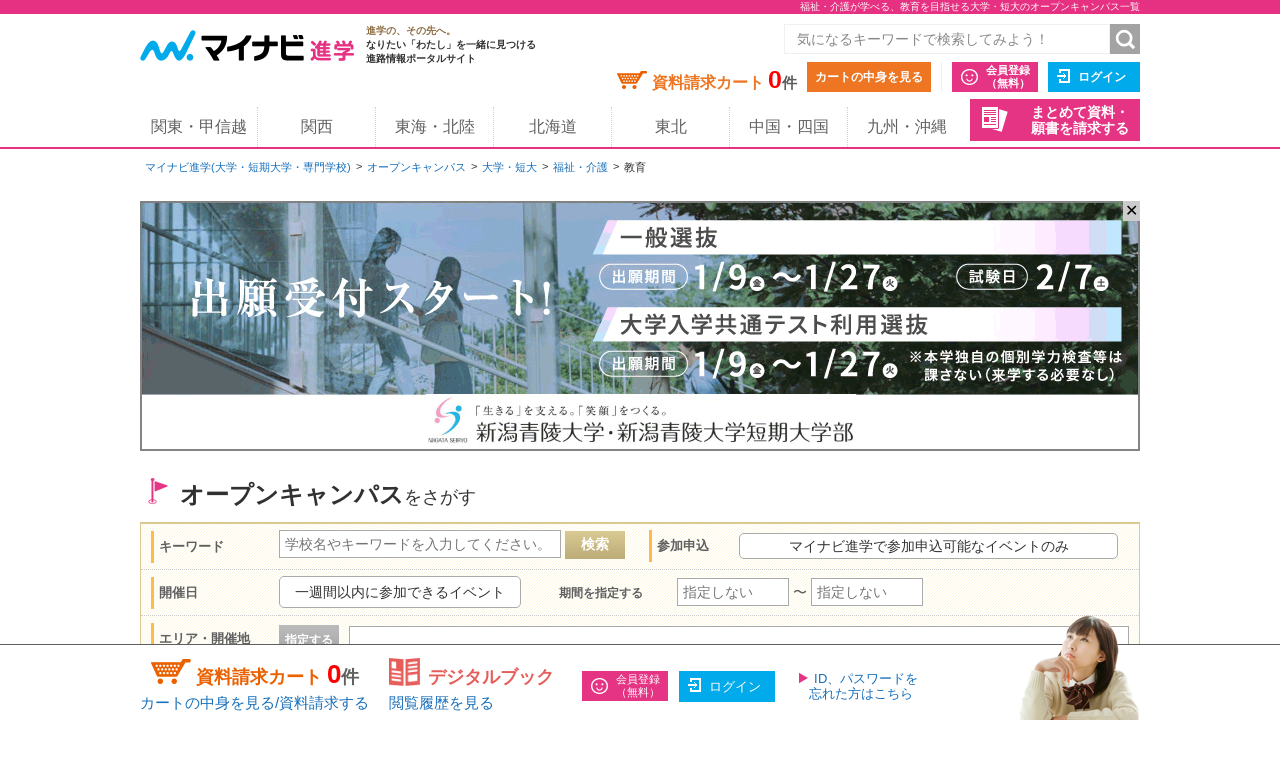

--- FILE ---
content_type: text/html;charset=UTF-8
request_url: https://shingaku.mynavi.jp/zenkoku/search/event/?ctd1=1&sc=6&wc=12
body_size: 33282
content:
<!DOCTYPE html>
<html lang="ja">
<head prefix="og: http://ogp.me/ns# fb: http://ogp.me/ns/fb# website: http://ogp.me/ns/website#">
<meta charset="UTF-8">

<meta http-equiv="X-UA-Compatible" content="IE=edge">
<meta name="viewport" content="width=1020">
<link rel="apple-touch-icon" href="/pc/images/common/apple-touch-icon.png?588f126b2a02d57f6df5033b362e0c618cfcd85d">

<meta name="_csrf" content="db3257b7-805b-4c3d-8bf7-1c26357587a3" />
<meta name="_csrf_header" content="X-CSRF-TOKEN" />



<title>福祉・介護が学べる、教育を目指せる大学・短大のオープンキャンパス一覧 - 130件｜マイナビ進学</title>

<meta name="description" content="オープンキャンパス一覧。マイナビ進学は大学・短期大学(短大)・専門学校の情報を紹介し、資料請求できる進学情報サイトです。学校情報のほか、学校見学会・オープンキャンパスや入試・出願情報も数多く掲載しています。マイナビ進学は大学・短期大学(短大)・専門学校の情報を紹介し、資料請求できる進学情報サイトです。学校情報のほか、学校見学会・オープンキャンパスや入試・出願情報も数多く掲載しています。" >

<meta name="robots" content="noindex" />

<link rel="canonical" href="https://shingaku.mynavi.jp/zenkoku/search/event/?ctd1=1">





<meta property="og:locale" content="ja_JP">
<meta property="og:type" content="website">
<meta property="og:site_name" content="マイナビ進学"/>

<meta property="og:title" content="福祉・介護が学べる、教育を目指せる大学・短大のオープンキャンパス一覧 - 130件｜マイナビ進学">



<meta property="og:url" content="https://shingaku.mynavi.jp/zenkoku/search/event/?ctd1=1"/>



<link rel="stylesheet" href="/pc/css/common.css?588f126b2a02d57f6df5033b362e0c618cfcd85d" media="all">

<link rel="next" href="https://shingaku.mynavi.jp/zenkoku/search/event/?ctd1=1&amp;sc=6&amp;wc=12&amp;p=2" />


<script src="/pc/js/libs/modernizr.js?588f126b2a02d57f6df5033b362e0c618cfcd85d"></script>

<script type="text/javascript" src="//d.rcmd.jp/shingaku.mynavi.jp/item/recommend.js" charset="UTF-8"></script>
<!-- GA Tag Push -->
<script>
    window.dataLayer = window.dataLayer || [];
    const u_id = '';
    dataLayer.push({
        user_id: u_id !== "" ? u_id : null
    });
</script>
<!-- End GA Tag Push -->
<!-- Google Tag Manager -->
<script>(function(w,d,s,l,i){w[l]=w[l]||[];w[l].push({'gtm.start':
        new Date().getTime(),event:'gtm.js'});var f=d.getElementsByTagName(s)[0],
    j=d.createElement(s),dl=l!='dataLayer'?'&l='+l:'';j.async=true;j.src=
    'https://www.googletagmanager.com/gtm.js?id='+i+dl;f.parentNode.insertBefore(j,f);
})(window,document,'script','dataLayer','GTM-T895KX');</script>
<!-- End Google Tag Manager --><link rel="stylesheet" href="/pc/css/search/search.css?588f126b2a02d57f6df5033b362e0c618cfcd85d" media="all">
<link rel="stylesheet" href="/pc/css/search/colorbox.css?588f126b2a02d57f6df5033b362e0c618cfcd85d" media="all">
<link rel="stylesheet" href="/pc/css/search/jquery.jscrollpane.css?588f126b2a02d57f6df5033b362e0c618cfcd85d" media="all">
<script type="application/ld+json">
{
  "@context": "http://schema.org",
  "@type": "BreadcrumbList",
  "itemListElement":
  [{
    "@type": "ListItem",
    "position": 1,
    "item": {
      "url" : "https://shingaku.mynavi.jp",
      "name": "マイナビ進学(大学・短期大学・専門学校)",
      "id": "https://shingaku.mynavi.jp"
    }
  }
  ,{
    "@type": "ListItem",
    "position": 2,
    "item": {
      "url" : "https://shingaku.mynavi.jp/zenkoku/search/event/?",
      "name": "オープンキャンパス",
      "id" : "https://shingaku.mynavi.jp/zenkoku/search/event/?"
    }
  }
  ,{
    "@type": "ListItem",
    "position": 3,
    "item": {
      "url" : "https://shingaku.mynavi.jp/zenkoku/search/event/?ctd1=1",
      "name": "大学・短大",
      "id" : "https://shingaku.mynavi.jp/zenkoku/search/event/?ctd1=1"
    }
  }
  ,{
    "@type": "ListItem",
    "position": 4,
    "item": {
      "url" : "https://shingaku.mynavi.jp/zenkoku/search/event/?ctd1=1&amp;sc=6",
      "name": "福祉・介護",
      "id" : "https://shingaku.mynavi.jp/zenkoku/search/event/?ctd1=1&amp;sc=6"
    }
  }
  ,{
    "@type": "ListItem",
    "position": 5,
    "item": {
      "name": "教育"
    }
  }
  ]
}
</script>
</head>
<body class="kengakukai">
<!-- Google Tag Manager (noscript) -->
<noscript><iframe src="https://www.googletagmanager.com/ns.html?id=GTM-T895KX"
                  height="0" width="0" style="display:none;visibility:hidden"></iframe></noscript>
<!-- End Google Tag Manager (noscript) --><div id="pagetop" class="page-wrap">
  <header class="g-header">



<h1 class="page-title"><span class="inner">福祉・介護が学べる、教育を目指せる大学・短大のオープンキャンパス一覧</span></h1>



    <div class="inner">
      <a class="logo" href="/"><img src="/pc/images/common/logo_shingaku.png" width="214" height="40" alt="マイナビ進学"></a>
      <p class="logo-lede"><span>進学の、その先へ。</span><br>なりたい「わたし」を一緒に見つける<br>進路情報ポータルサイト</p>

      <form id="freeword_form" class="freeword-form" name="freeword_form" action="/search/freeword/" method="get">
        <input id="common-keyword" class="freeword-text" name="fw" type="text" value=""  placeholder="気になるキーワードで検索してみよう！" maxlength="256">
        <input id="common-freeword-button" class="freeword-submit" type="submit" value="検索">
      <!-- /.freeword-form --></form>
      <ul class="header-menu">
          <li><div class="cart-wrap">資料請求カート <span id="seikyuuCartCount" class="cart-num">0</span><span class="cart-unit">件</span></div><a class="btn-view-cart" href="/seikyuu/sentaku/">カートの中身を見る</a></li>
              <li class="separator"><a class="btn-entry-member" href="https://member.shingaku.mynavi.jp/member/info/register-input?siteId=01" rel="nofollow">会員登録<span>（無料）</span></a></li>
              <li><a class="btn-login" href="javascript:void(0);" onclick="javascript:clickTargetUrl('/login.html?finishTo=https%3A%2F%2Fshingaku.mynavi.jp%2Fzenkoku%2Fsearch%2Fevent%2F%3Fctd1%3D1%26sc%3D6%26wc%3D12');" rel="nofollow">ログイン</a></li>

        <li class="request-bundle">
        <a class="btn-request-bundle" href="/ikkatsu/">まとめて資料・<span>願書を請求する</span></a>
        </li>
      <!-- /.header-menu --></ul>

    <!-- /.inner --></div>
    <nav class="g-nav">
      <ul class="inner">
        <li><a href="/kanto/">関東・甲信越</a></li>
        <li><a href="/kansai/">関西</a></li>
        <li><a href="/tokai/">東海・北陸</a></li>
        <li><a href="/hokkaido/">北海道</a></li>
        <li><a href="/tohoku/">東北</a></li>
        <li><a href="/shikoku/">中国・四国</a></li>
        <li><a href="/kyusyu/">九州・沖縄</a></li>
      </ul>
    </nav>
  <!-- /.g-header --></header>
  <div class="contents">

<div class="breadcrumbs">
  <ul>
    <li><a href="/">マイナビ進学(大学・短期大学・専門学校)</a></li>
        <li><a href="/search/event/">オープンキャンパス</a></li>
          <li><a href="/zenkoku/search/event/?ctd1=1">大学・短大</a></li>
          <li><a href="/zenkoku/search/event/?ctd1=1&amp;sc=6">福祉・介護</a></li>
          <li>教育</li>
  </ul>
<!-- /.breadcrumbs --></div>
<div class="bnr-area-top" id="image_close">
    <a href="javascript:clickAdvertiseAreaCollectLog('https://www.n-seiryo.ac.jp/examinee/','1','3','777','16274','10200051','25014652','','','2');"  rel="nofollow" >
        <img src="/img/pabp/137/251120155433/1.gif" alt="">
    </a>
    <span class="floatBanner_closeBtn" id="close" onclick="setClosedAreaImpactBanner();">✕</span>
</div>


    <div class="main">
      <h2 class="contents-title icon-flag">オープンキャンパス<span>をさがす</span></h2>


<div style="display:none;">
  <div id="apoint1_box" class="apointBox">
    <form id="" action="#" method="get">
      <div class="mobal_frame">
      <div class="modal_content">
        <p class="h3">学べる学問を選んでください。</p>
        <dl class="modal_message clearfix">
          <dt>学校探しのワンポイント！</dt>
          <dd>条件が細かすぎると良い学校を見逃すかも。まずは大分野を指定して検索してみよう。</dd>
        </dl>
        <div class="modal_2column clearfix">
          <div class="modal_2column_l">
            <dl class="modal_step01">
              <dt>STEP1</dt>
              <dd>大分類を一つ選んでください。<span class="point01">必須</span></dd>
            </dl>
            <div class="modal_select_wrap">
              <div class="categoryFirst">
                  <label class="checkbox-wrap"><input type="radio" name="studyCategory" value="1"><span>文学・歴史・地理</span></label>
                  <label class="checkbox-wrap"><input type="radio" name="studyCategory" value="2"><span>法律・政治</span></label>
                  <label class="checkbox-wrap"><input type="radio" name="studyCategory" value="3"><span>経済・経営・商学</span></label>
                  <label class="checkbox-wrap"><input type="radio" name="studyCategory" value="4"><span>社会学・マスコミ・観光</span></label>
                  <label class="checkbox-wrap"><input type="radio" name="studyCategory" value="5"><span>人間・心理</span></label>
                  <label class="checkbox-wrap"><input type="radio" name="studyCategory" value="6"><span>福祉・介護</span></label>
                  <label class="checkbox-wrap"><input type="radio" name="studyCategory" value="7"><span>語学・外国語</span></label>
                  <label class="checkbox-wrap"><input type="radio" name="studyCategory" value="8"><span>国際・国際関係</span></label>
                  <label class="checkbox-wrap"><input type="radio" name="studyCategory" value="9"><span>数学・物理・化学</span></label>
                  <label class="checkbox-wrap"><input type="radio" name="studyCategory" value="10"><span>工学・建築</span></label>
                  <label class="checkbox-wrap"><input type="radio" name="studyCategory" value="11"><span>情報学・通信</span></label>
                  <label class="checkbox-wrap"><input type="radio" name="studyCategory" value="12"><span>地球・環境・エネルギー</span></label>
                  <label class="checkbox-wrap"><input type="radio" name="studyCategory" value="13"><span>農学・水産学・生物</span></label>
                  <label class="checkbox-wrap"><input type="radio" name="studyCategory" value="14"><span>医学・歯学・薬学・看護・リハビリ</span></label>
                  <label class="checkbox-wrap"><input type="radio" name="studyCategory" value="15"><span>体育・健康・スポーツ</span></label>
                  <label class="checkbox-wrap"><input type="radio" name="studyCategory" value="16"><span>生活・服飾・美容</span></label>
                  <label class="checkbox-wrap"><input type="radio" name="studyCategory" value="17"><span>栄養・食物</span></label>
                  <label class="checkbox-wrap"><input type="radio" name="studyCategory" value="18"><span>教育・保育</span></label>
                  <label class="checkbox-wrap"><input type="radio" name="studyCategory" value="19"><span>芸術・表現・音楽</span></label>
                  <label class="checkbox-wrap"><input type="radio" name="studyCategory" value="20"><span>総合・教養</span></label>
              </div>
            </div>
          </div><!-- /modal_2column_l -->
          <div class="modal_2column_r">
            <dl class="modal_step01">
              <dt>STEP2</dt>
              <dd>小分類を一つ選んでください。<span class="point02">任意</span></dd>
            </dl>
            <div class="modal_select_wrap">
              <div class="categorySecond"></div>
            </div>
          </div><!-- /modal_2column_r -->
          </div><!-- /modal_2column -->
          <div class="btn-wrap"><span class="btn-more">この条件で確定する</span>
            <span class="search-reset-btn">
              <input type="reset" id="reset_studyCategory" value="条件をリセット">
            </span>
          </div>
        </div><!-- /modal_content -->
      </div><!-- /mobal_frame -->
    </form>
  <!-- /.apoint1_box --></div>

  <div id="apoint2_box" class="apointBox">
    <form id="" action="#" method="get">
      <div class="mobal_frame">
        <div class="modal_content">
        <p class="h3">目指せる職種を選んでください。</p>
        <dl class="modal_message clearfix">
        <dt>学校探しのワンポイント！</dt>
        <dd>条件が細かすぎると良い学校を見逃すかも。まずは大分野を指定して検索してみよう。</dd>
        </dl>
        <div class="modal_3column clearfix">
          <div class="modal_3column_l">
            <dl class="modal_step01">
              <dt>STEP1</dt>
              <dd>大分類を一つ<br>選んでください。<span class="point01">必須</span></dd>
            </dl>
            <div class="modal_select_wrap">
              <div class="categoryFirst">
                  <label class="checkbox-wrap"><input type="radio" name="workCategory" value="1"><span>コンピュータ・Web・ゲーム</span></label>
                  <label class="checkbox-wrap"><input type="radio" name="workCategory" value="2"><span>機械・電気・化学</span></label>
                  <label class="checkbox-wrap"><input type="radio" name="workCategory" value="3"><span>自動車・航空・船舶・鉄道・宇宙</span></label>
                  <label class="checkbox-wrap"><input type="radio" name="workCategory" value="4"><span>建築・土木・インテリア</span></label>
                  <label class="checkbox-wrap"><input type="radio" name="workCategory" value="5"><span>動物・植物</span></label>
                  <label class="checkbox-wrap"><input type="radio" name="workCategory" value="6"><span>環境・自然・バイオ</span></label>
                  <label class="checkbox-wrap"><input type="radio" name="workCategory" value="7"><span>医療・歯科・看護・リハビリ</span></label>
                  <label class="checkbox-wrap"><input type="radio" name="workCategory" value="8"><span>福祉・介護</span></label>
                  <label class="checkbox-wrap"><input type="radio" name="workCategory" value="9"><span>美容・理容・メイクアップ</span></label>
                  <label class="checkbox-wrap"><input type="radio" name="workCategory" value="10"><span>エステ・ネイル・リラクゼーション</span></label>
                  <label class="checkbox-wrap"><input type="radio" name="workCategory" value="11"><span>食・栄養・調理・製菓</span></label>
                  <label class="checkbox-wrap"><input type="radio" name="workCategory" value="12"><span>教育</span></label>
                  <label class="checkbox-wrap"><input type="radio" name="workCategory" value="13"><span>保育・こども</span></label>
                  <label class="checkbox-wrap"><input type="radio" name="workCategory" value="14"><span>健康・スポーツ</span></label>
                  <label class="checkbox-wrap"><input type="radio" name="workCategory" value="15"><span>ビジネス・経営</span></label>
                  <label class="checkbox-wrap"><input type="radio" name="workCategory" value="16"><span>語学・国際</span></label>
                  <label class="checkbox-wrap"><input type="radio" name="workCategory" value="17"><span>公務員・政治・法律</span></label>
                  <label class="checkbox-wrap"><input type="radio" name="workCategory" value="18"><span>旅行・ホテル・ブライダル・観光</span></label>
                  <label class="checkbox-wrap"><input type="radio" name="workCategory" value="19"><span>ファッション</span></label>
                  <label class="checkbox-wrap"><input type="radio" name="workCategory" value="20"><span>デザイン・芸術・写真</span></label>
                  <label class="checkbox-wrap"><input type="radio" name="workCategory" value="21"><span>マスコミ・芸能・アニメ・声優・漫画</span></label>
                  <label class="checkbox-wrap"><input type="radio" name="workCategory" value="22"><span>音楽・イベント</span></label>
              </div>
            </div>
          </div><!-- /modal_3column_l -->
          <div class="modal_3column_c">
            <dl class="modal_step01">
              <dt>STEP2</dt>
              <dd>中分類を一つ<br>選んでください。<span class="point02">任意</span></dd>
            </dl>
            <div class="modal_select_wrap">
              <div class="categorySecond"></div>
            </div>
          </div><!-- /modal_3column_c -->
          <div class="modal_3column_r">
            <dl class="modal_step01">
              <dt>STEP3</dt>
              <dd>小分類を一つ<br>選んでください。<span class="point02">任意</span></dd>
            </dl>
            <div class="modal_select_wrap">
              <div class="categoryThird"></div>
            </div>
          </div><!-- /modal_3column_r -->
        </div><!-- /modal_3column -->
          <div class="btn-wrap"><span class="btn-more">この条件で確定する</span>
            <span class="search-reset-btn">
              <input type="reset" id="reset_workCategory" value="条件をリセット">
            </span>
          </div>
        </div><!-- /modal_content -->
      </div><!-- /mobal_frame -->
    </form>
  <!-- /.apoint2_box --></div>

  <div id="apoint3_box" class="apointBox js-event-modal">
    <form id="" action="#" method="get">

      <div class="mobal_frame">

        <div class="modal_content">
          <p class="h3">イベントの特徴を選んでください。<span>（複数選択可）</span></p>

          <div class="modal_longcolumn_checkarea clearfix">
                <div class="modal_select_wrap">
              <label class="long js-nocheck "><input type="checkbox" name="event_fueture" value="1">無料ランチ付き</label>
              <label class="short js-nocheck "><input type="checkbox" name="event_fueture" value="2">保護者同伴可</label>
              <label class="short js-nocheck "><input type="checkbox" name="event_fueture" value="3">プレゼントあり</label>
              <label class="short js-nocheck "><input type="checkbox" name="event_fueture" value="4">入退場自由</label>
              <label class="long js-nocheck "><input type="checkbox" name="event_fueture" value="5">事前申込不要</label>
                </div><!-- /modal_select_wrap -->
                <div class="modal_select_wrap">
              <label class="long js-nocheck "><input type="checkbox" name="event_fueture" value="6">体験講座</label>
              <label class="short js-nocheck "><input type="checkbox" name="event_fueture" value="7">模擬授業</label>
              <label class="short js-nocheck "><input type="checkbox" name="event_fueture" value="8">キャンパスツアー</label>
              <label class="short js-nocheck "><input type="checkbox" name="event_fueture" value="9">在学生と話すことができる</label>
              <label class="long js-nocheck "><input type="checkbox" name="event_fueture" value="10">受験料の割引・免除あり</label>
                </div><!-- /modal_select_wrap -->
                <div class="modal_select_wrap">
              <label class="long js-nocheck "><input type="checkbox" name="event_fueture" value="11">総合型選抜／AO入試エントリー受付</label>
              <label class="short js-nocheck "><input type="checkbox" name="event_fueture" value="12">入試対策講座開催</label>
              <label class="short js-nocheck "><input type="checkbox" name="event_fueture" value="13">交通費補助</label>
              <label class="short js-nocheck "><input type="checkbox" name="event_fueture" value="14">無料送迎バス運行</label>
              <label class="long js-nocheck "><input type="checkbox" name="event_fueture" value="15">宿泊補助あり</label>
                </div><!-- /modal_select_wrap -->
                <div class="modal_select_wrap">
              <label class="long js-nocheck "><input type="checkbox" name="event_fueture" value="16">学園祭と同時開催</label>
              <label class="short js-nocheck "><input type="checkbox" name="event_fueture" value="17">願書無料配布</label>
              <label class="short js-nocheck "><input type="checkbox" name="event_fueture" value="18">過去問題配布</label>
              <label class="short js-nocheck "><input type="checkbox" name="event_fueture" value="19">個別対応</label>
                </div><!-- /modal_select_wrap -->

            <div class="btn-wrap"><span class="btn-more">この条件で確定する</span>
              <span class="search-reset-btn">
                <input type="reset" id="reset_apoint3_box" value="条件をリセット">
              </span>
            </div>

          </div><!-- /modal_1column_checkarea -->

        </div><!-- /modal_content -->

      </div><!-- /mobal_frame -->
    </form>
  <!-- /.apoint3_box --></div>


<div id="apoint5_box" class="apointBox">
  <form id="" action="#" method="get">
  <div class="mobal_frame">
    <div class="modal_content">
      <p class="h3">エリアを選んでください。</p>

      <div class="modal_1column_checkarea clearfix">
        <div class="modal_select_wrap type02">
          <dl class="clearfix">
          <dt>エリア</dt>
          <dd class="js-area-search js-checkbox-radio">
            <label class="checkbox-wrap areaType js-checked" onclick="onClickArea('')">
              <input id="aAll" type="checkbox" name="area" class="checkall" value="" />
              <span>すべて</span>
            </label>
              <label onclick="onClickArea('1')" class="checkbox-wrap areaType js-nocheck">
                <input type="checkbox" name="area" value="1" />
                <span>北海道</span>
              </label>
              <label onclick="onClickArea('2')" class="checkbox-wrap areaType js-nocheck">
                <input type="checkbox" name="area" value="2" />
                <span>東北</span>
              </label>
              <label onclick="onClickArea('3')" class="checkbox-wrap areaType js-nocheck">
                <input type="checkbox" name="area" value="3" />
                <span>関東・甲信越</span>
              </label>
              <label onclick="onClickArea('4')" class="checkbox-wrap areaType js-nocheck">
                <input type="checkbox" name="area" value="4" />
                <span>東海・北陸</span>
              </label>
              <label onclick="onClickArea('6')" class="checkbox-wrap areaType js-nocheck">
                <input type="checkbox" name="area" value="6" />
                <span>関西</span>
              </label>
              <label onclick="onClickArea('7')" class="checkbox-wrap areaType js-nocheck">
                <input type="checkbox" name="area" value="7" />
                <span>中国・四国</span>
              </label>
              <label onclick="onClickArea('8')" class="checkbox-wrap areaType js-nocheck">
                <input type="checkbox" name="area" value="8" />
                <span>九州・沖縄</span>
              </label>
          </dd>
          </dl>
        </div><!-- /modal_select_wrap -->
        <div id="areaType" data-areacode="" style="display:none"></div>
        <p class="h3">開催地を選んでください。</p>
        <div class="modal_1column_checkarea clearfix">
        <div class="modal_select_wrap type02">
          <dl id="showLocation" class="clearfix">
          <dt>開催地</dt>
          <dd class="js-checkbox-all">
            <label id="allLocation" class="checkbox-wrap js-checked">
              <input type="checkbox" id="elAll" name="location" class="checkall" value="" checked>
              <span>すべて</span>
            </label>
                <label name="location" data-areacode="1" class="checkbox-wrap js-nocheck">
                  <input type="checkbox" name="location" value="1">
                  <span>北海道</span>
                </label>
                <label name="location" data-areacode="2" class="checkbox-wrap js-nocheck">
                  <input type="checkbox" name="location" value="2">
                  <span>青森県</span>
                </label>
                <label name="location" data-areacode="2" class="checkbox-wrap js-nocheck">
                  <input type="checkbox" name="location" value="3">
                  <span>岩手県</span>
                </label>
                <label name="location" data-areacode="2" class="checkbox-wrap js-nocheck">
                  <input type="checkbox" name="location" value="4">
                  <span>宮城県</span>
                </label>
                <label name="location" data-areacode="2" class="checkbox-wrap js-nocheck">
                  <input type="checkbox" name="location" value="5">
                  <span>秋田県</span>
                </label>
                <label name="location" data-areacode="2" class="checkbox-wrap js-nocheck">
                  <input type="checkbox" name="location" value="6">
                  <span>山形県</span>
                </label>
                <label name="location" data-areacode="2" class="checkbox-wrap js-nocheck">
                  <input type="checkbox" name="location" value="7">
                  <span>福島県</span>
                </label>
                <label name="location" data-areacode="3" class="checkbox-wrap js-nocheck">
                  <input type="checkbox" name="location" value="8">
                  <span>茨城県</span>
                </label>
                <label name="location" data-areacode="3" class="checkbox-wrap js-nocheck">
                  <input type="checkbox" name="location" value="9">
                  <span>栃木県</span>
                </label>
                <label name="location" data-areacode="3" class="checkbox-wrap js-nocheck">
                  <input type="checkbox" name="location" value="10">
                  <span>群馬県</span>
                </label>
                <label name="location" data-areacode="3" class="checkbox-wrap js-nocheck">
                  <input type="checkbox" name="location" value="11">
                  <span>埼玉県</span>
                </label>
                <label name="location" data-areacode="3" class="checkbox-wrap js-nocheck">
                  <input type="checkbox" name="location" value="12">
                  <span>千葉県</span>
                </label>
                <label name="location" data-areacode="3" class="checkbox-wrap js-nocheck">
                  <input type="checkbox" name="location" value="13">
                  <span>東京都</span>
                </label>
                <label name="location" data-areacode="3" class="checkbox-wrap js-nocheck">
                  <input type="checkbox" name="location" value="14">
                  <span>神奈川県</span>
                </label>
                <label name="location" data-areacode="3" class="checkbox-wrap js-nocheck">
                  <input type="checkbox" name="location" value="15">
                  <span>新潟県</span>
                </label>
                <label name="location" data-areacode="3" class="checkbox-wrap js-nocheck">
                  <input type="checkbox" name="location" value="19">
                  <span>山梨県</span>
                </label>
                <label name="location" data-areacode="3" class="checkbox-wrap js-nocheck">
                  <input type="checkbox" name="location" value="20">
                  <span>長野県</span>
                </label>
                <label name="location" data-areacode="4" class="checkbox-wrap js-nocheck">
                  <input type="checkbox" name="location" value="16">
                  <span>富山県</span>
                </label>
                <label name="location" data-areacode="4" class="checkbox-wrap js-nocheck">
                  <input type="checkbox" name="location" value="17">
                  <span>石川県</span>
                </label>
                <label name="location" data-areacode="4" class="checkbox-wrap js-nocheck">
                  <input type="checkbox" name="location" value="18">
                  <span>福井県</span>
                </label>
                <label name="location" data-areacode="4" class="checkbox-wrap js-nocheck">
                  <input type="checkbox" name="location" value="21">
                  <span>岐阜県</span>
                </label>
                <label name="location" data-areacode="4" class="checkbox-wrap js-nocheck">
                  <input type="checkbox" name="location" value="22">
                  <span>静岡県</span>
                </label>
                <label name="location" data-areacode="4" class="checkbox-wrap js-nocheck">
                  <input type="checkbox" name="location" value="23">
                  <span>愛知県</span>
                </label>
                <label name="location" data-areacode="4" class="checkbox-wrap js-nocheck">
                  <input type="checkbox" name="location" value="24">
                  <span>三重県</span>
                </label>
                <label name="location" data-areacode="6" class="checkbox-wrap js-nocheck">
                  <input type="checkbox" name="location" value="25">
                  <span>滋賀県</span>
                </label>
                <label name="location" data-areacode="6" class="checkbox-wrap js-nocheck">
                  <input type="checkbox" name="location" value="26">
                  <span>京都府</span>
                </label>
                <label name="location" data-areacode="6" class="checkbox-wrap js-nocheck">
                  <input type="checkbox" name="location" value="27">
                  <span>大阪府</span>
                </label>
                <label name="location" data-areacode="6" class="checkbox-wrap js-nocheck">
                  <input type="checkbox" name="location" value="28">
                  <span>兵庫県</span>
                </label>
                <label name="location" data-areacode="6" class="checkbox-wrap js-nocheck">
                  <input type="checkbox" name="location" value="29">
                  <span>奈良県</span>
                </label>
                <label name="location" data-areacode="6" class="checkbox-wrap js-nocheck">
                  <input type="checkbox" name="location" value="30">
                  <span>和歌山県</span>
                </label>
                <label name="location" data-areacode="7" class="checkbox-wrap js-nocheck">
                  <input type="checkbox" name="location" value="31">
                  <span>鳥取県</span>
                </label>
                <label name="location" data-areacode="7" class="checkbox-wrap js-nocheck">
                  <input type="checkbox" name="location" value="32">
                  <span>島根県</span>
                </label>
                <label name="location" data-areacode="7" class="checkbox-wrap js-nocheck">
                  <input type="checkbox" name="location" value="33">
                  <span>岡山県</span>
                </label>
                <label name="location" data-areacode="7" class="checkbox-wrap js-nocheck">
                  <input type="checkbox" name="location" value="34">
                  <span>広島県</span>
                </label>
                <label name="location" data-areacode="7" class="checkbox-wrap js-nocheck">
                  <input type="checkbox" name="location" value="35">
                  <span>山口県</span>
                </label>
                <label name="location" data-areacode="7" class="checkbox-wrap js-nocheck">
                  <input type="checkbox" name="location" value="36">
                  <span>徳島県</span>
                </label>
                <label name="location" data-areacode="7" class="checkbox-wrap js-nocheck">
                  <input type="checkbox" name="location" value="37">
                  <span>香川県</span>
                </label>
                <label name="location" data-areacode="7" class="checkbox-wrap js-nocheck">
                  <input type="checkbox" name="location" value="38">
                  <span>愛媛県</span>
                </label>
                <label name="location" data-areacode="7" class="checkbox-wrap js-nocheck">
                  <input type="checkbox" name="location" value="39">
                  <span>高知県</span>
                </label>
                <label name="location" data-areacode="8" class="checkbox-wrap js-nocheck">
                  <input type="checkbox" name="location" value="40">
                  <span>福岡県</span>
                </label>
                <label name="location" data-areacode="8" class="checkbox-wrap js-nocheck">
                  <input type="checkbox" name="location" value="41">
                  <span>佐賀県</span>
                </label>
                <label name="location" data-areacode="8" class="checkbox-wrap js-nocheck">
                  <input type="checkbox" name="location" value="42">
                  <span>長崎県</span>
                </label>
                <label name="location" data-areacode="8" class="checkbox-wrap js-nocheck">
                  <input type="checkbox" name="location" value="43">
                  <span>熊本県</span>
                </label>
                <label name="location" data-areacode="8" class="checkbox-wrap js-nocheck">
                  <input type="checkbox" name="location" value="44">
                  <span>大分県</span>
                </label>
                <label name="location" data-areacode="8" class="checkbox-wrap js-nocheck">
                  <input type="checkbox" name="location" value="45">
                  <span>宮崎県</span>
                </label>
                <label name="location" data-areacode="8" class="checkbox-wrap js-nocheck">
                  <input type="checkbox" name="location" value="46">
                  <span>鹿児島県</span>
                </label>
                <label name="location" data-areacode="8" class="checkbox-wrap js-nocheck">
                  <input type="checkbox" name="location" value="47">
                  <span>沖縄県</span>
                </label>
          </dd>
          </dl>
        </div><!-- /modal_select_wrap -->

        <div class="btn-wrap">
          <span class="btn-more">この条件で確定する</span>
          <span class="search-reset-btn">
            <input type="reset" id="reset_apoint5_box" value="条件をリセット">
          </span>
        </div>

      </div><!-- /modal_1column_checkarea -->
    </div><!-- /modal_content -->
    </div>
  </div><!-- /mobal_frame -->
  </form>
</div><!-- /#apoint5_box -->

<div id="apoint6_box" class="apointBox">
  <form id="" action="#" method="get">
  <div class="mobal_frame">
    <div class="modal_content">
      <p class="h3">学校の種類を選んでください。</p>

      <div class="modal_1column_checkarea clearfix">
        <div class="modal_select_wrap type02">
          <dl class="clearfix">
          <dt>学校の種類</dt>
          <dd class="js-area-search js-checkbox-all">
              <label class="checkbox-wrap js-nocheck"><input type="checkbox" name="school" class="checkall" value="" checked><span>すべて</span></label>
              <label class="checkbox-wrap js-checked"><input type="checkbox" name="school" value="1"><span>大学・短大</span></label>
              <label class="checkbox-wrap "><input type="checkbox" name="school" value="2"><span>専門学校</span></label>
              <label class="checkbox-wrap "><input type="checkbox" name="school" value="11"><span>海外の大学</span></label>
              <label class="checkbox-wrap "><input type="checkbox" name="school" value="3"><span>その他教育機関（スクール）</span></label>
              <label class="checkbox-wrap "><input type="checkbox" name="school" value="4"><span>留学関係機関</span></label>
              <label class="checkbox-wrap "><input type="checkbox" name="school" value="13"><span>奨学金機関</span></label>
              <label class="checkbox-wrap "><input type="checkbox" name="school" value="6"><span>予備校・塾</span></label>
              <label class="checkbox-wrap "><input type="checkbox" name="school" value="14"><span>教育関連情報</span></label>
          </dd>
          </dl>
        </div><!-- /modal_select_wrap -->

        <div class="btn-wrap">
          <span class="btn-more">この条件で確定する</span>
          <span class="search-reset-btn">
            <input type="reset" id="reset_apoint6_box" value="条件をリセット">
          </span>
        </div>

      </div><!-- /modal_1column_checkarea -->
    </div><!-- /modal_content -->
  </div><!-- /mobal_frame -->
  </form>
</div><!-- /#apoint6_box -->

<div id="apoint7_box" class="apointBox">
  <form id="" action="#" method="get">
  <div class="mobal_frame">
    <div class="modal_content">
      <p class="h3">イベントの種類を選んでください。</p>

      <div class="modal_1column_checkarea clearfix">
        <div class="modal_select_wrap type02">
          <dl class="clearfix">
          <dt>イベントの種類</dt>
          <dd class="js-checkbox-all">
            <label class="checkbox-wrap js-checked"><input type="checkbox" name="eventtype" class="checkall" value=""><span>すべて</span></label>
            <label class="checkbox-wrap js-nocheck"><input type="checkbox" name="eventtype" value="1"><span>オープンキャンパス</span></label>
            <label class="checkbox-wrap js-nocheck"><input type="checkbox" name="eventtype" value="2"><span>学校見学会</span></label>
            <label class="checkbox-wrap js-nocheck"><input type="checkbox" name="eventtype" value="7"><span>個別見学会</span></label>
            <label class="checkbox-wrap js-nocheck"><input type="checkbox" name="eventtype" value="3"><span>体験入学</span></label>
            <label class="checkbox-wrap js-nocheck"><input type="checkbox" name="eventtype" value="4"><span>進路相談会</span></label>
            <label class="checkbox-wrap js-nocheck"><input type="checkbox" name="eventtype" value="5"><span>学園祭・文化祭</span></label>
            <label class="checkbox-wrap js-nocheck"><input type="checkbox" name="eventtype" value="8"><span>WEBオープンキャンパス</span></label>
            <label class="checkbox-wrap js-nocheck"><input type="checkbox" name="eventtype" value="9"><span>WEB学校見学会</span></label>
            <label class="checkbox-wrap js-nocheck"><input type="checkbox" name="eventtype" value="10"><span>WEB個別面談</span></label>
            <label class="checkbox-wrap js-nocheck"><input type="checkbox" name="eventtype" value="6"><span>その他のイベント</span></label>
          </dd>
          </dl>
        </div><!-- /modal_select_wrap -->

        <div class="btn-wrap">
          <span class="btn-more">この条件で確定する</span>
          <span class="search-reset-btn">
            <input type="reset" id="reset_apoint7_box" value="条件をリセット">
          </span>
        </div>

      </div><!-- /modal_1column_checkarea -->
    </div><!-- /modal_content -->
  </div><!-- /mobal_frame -->
  </form>
</div><!-- /#apoint7_box -->
</div>

<div class="search-item-wrap">
  <form id="search-form" method="get">
    <table class="search-item">
      <tbody>
        <tr>
          <th scope="col"><span class="left-bar">キーワード</span></th>
          <td colspan="3">
            <input class="keyword" type="text" name="word" value="" placeholder="学校名やキーワードを入力してください。" maxlength="256">
            <input class="btn-submit1" type="submit" name="" value="検索">
            <div class="plus-input">
              <span class="input-title left-bar input-title-min">参加申込</span>
              <div class="search-item-outer">
                <span class="term-01">
                  <label class="checkbox-wrap js-nocheck"><input type="checkbox" name="eom" value="1"><span>マイナビ進学で参加申込可能なイベントのみ</span></label>
                </span>
              </div>
            </div>
         </td>
          <tr class="search-item-event-term">
            <th scope="col"><span class="left-bar">開催日</span></th>
            <td colspan="3">
              <div class="search-item-outer">
                <span class="term-01">
                  <label class="checkbox-wrap js-nocheck "><input type="checkbox" name="eventOneweek" value="1"><span>一週間以内に参加できるイベント</span></label>
                </span>
                <span class="term-02">
                  <span>期間を指定する</span>
                  <input type="text" name="eds" id="search-term-start" class="search-datepicker" readonly value="" placeholder="指定しない">
                  〜
                  <input type="text" name="ede" id="search-term-end" class="search-datepicker" readonly value="" placeholder="指定しない">
                </span>
              </div>
            </td>
          </tr>
        <tr id="todouhuken">
          <th scope="col"><span class="left-bar">エリア・開催地</span></th>
          <td colspan="3">
            <div class="search-item-outer area">
              <div class="btn-apoint apoint5_open">指定する</div>
              <p class="return-keyword" id="apoint5_boxText"></p>
            </div>
          </td>
        </tr>
        <tr id="gakkou">
          <th scope="col"><span class="left-bar">学校の種類</span></th>
          <td colspan="3">
            <div class="btn-apoint apoint6_open">指定する</div>
            <p class="return-keyword" id="apoint6_boxText">大学・短大</p>
              <input type="hidden" name="ctd1" value="1" />
          </td>
        </tr>
        <tr id="kengakukai">
          <th scope="col"><span class="left-bar">イベントの種類</span></th>
          <td colspan="3">
            <div class="btn-apoint apoint7_open">指定する</div>
            <p class="return-keyword" id="apoint7_boxText"></p>
          </td>
        </tr>
        <tr class="targetFeature" >
          <th scope="col"><span class="left-bar">学べる学問</span></th>
          <td class="keyword-cell">
           <div class="btn-apoint apoint1_open">指定する</div>
            <p class="return-keyword"  id="studyCategoryText">福祉・介護</p>
                    <input type="hidden" name="sc" value="6" />

          </td>
          <th scope="col"><span class="left-bar">目指せる職種</span></th>
          <td class="keyword-cell">
           <div class="btn-apoint apoint2_open">指定する</div>
            <p class="return-keyword"  id="workCategoryText">教育</p>
                    <input type="hidden" name="wc" value="12" />
          </td>
        </tr>
        <tr>
          <th scope="col"><span class="left-bar">イベントの特徴</span></th>
          <td colspan="3">
           <div class="btn-apoint apoint3_open">指定する</div>
            <p class="return-keyword" id="apoint3_boxText"></p>
          </td>
        </tr>
      </tbody>
    </table>
      <div class="btn-wrap"><span class="btn-more">この条件で検索する</span>
    <span class="search-reset-btn">
      <input type="reset" value="検索条件をリセット">
    </span>
    </div>
  </form>
<!-- /.search-item-wrap --></div>

<aside id="search-recommend" class="search-recommend type02">
  <header>
    <h2 class="title">おすすめ学校</h2>
    <span class="mark">PICK UP!</span>
  </header>
  <div class="search-recommend-inner">
    <ul class="list">
<li class="list-item">
  <a href="javascript:javascript:clickAdvertiseCollectLog('/gakkou/5547/gk/','2','3','108843','16965','10200013','0','','','');">
    <figure><img src="/img/psip/25016494/250813160811/2.jpg" alt="大阪ベルェベルビューティ&amp;ブライダル専門学校"></figure>
    <span class="sname">大阪ベルェベルビューティ&amp;ブライダル専門学校</span>
    <span class="cate">専修学校（専門学校）|大阪府</span>
    <p class="txt">大手企業とのコラボやサロン実習で実践力を養い、自分にあった学びでワンランク上のプロを目指す！</p>
  </a>
  <div class="list-item-btn">
    <a class="cart-add" href="javascript:javascript:clickAdvertiseCollectLog('/gakkou/5547/gk/','2','3','108843','16965','10200013','0','','','');">オープンキャンパス参加申込受付中</a>
  <!-- /.list-item-btn --></div>
<!-- /.list-item --></li><li class="list-item">
  <a href="javascript:javascript:clickAdvertiseCollectLog('/gakkou/2685/gk/','2','3','107766','16971','10200013','0','','','');">
    <figure><img src="/img/psip/25016488/250813160924/2.jpg" alt="熊本ベルェベル美容専門学校"></figure>
    <span class="sname">熊本ベルェベル美容専門学校</span>
    <span class="cate">専修学校（専門学校）|熊本県</span>
    <p class="txt">夢を現実にする３つのコースから選んで学び、高度な実践教育でミライを創造する旗手になる！</p>
  </a>
  <div class="list-item-btn">
    <a class="cart-add" href="javascript:javascript:clickAdvertiseCollectLog('/gakkou/2685/gk/','2','3','107766','16971','10200013','0','','','');">オープンキャンパス参加申込受付中</a>
  <!-- /.list-item-btn --></div>
<!-- /.list-item --></li><li class="list-item">
  <a href="javascript:javascript:clickAdvertiseCollectLog('/gakkou/2037/gk/','2','3','2037','16369','10200013','0','','','');">
    <figure><img src="/img/psip/25014474/250321165728/2.jpg" alt="大阪ハイテクノロジー専門学校"></figure>
    <span class="sname">大阪ハイテクノロジー専門学校</span>
    <span class="cate">専修学校（専門学校）|大阪府</span>
    <p class="txt">スポーツ×医療×バイオ×AI（人工知能）の最先端＜ハイテク＞を学ぶ</p>
  </a>
  <div class="list-item-btn">
    <a class="cart-add" href="javascript:javascript:clickAdvertiseCollectLog('/gakkou/2037/gk/','2','3','2037','16369','10200013','0','','','');">オープンキャンパス参加申込受付中</a>
  <!-- /.list-item-btn --></div>
<!-- /.list-item --></li><li class="list-item">
  <a href="javascript:javascript:clickAdvertiseCollectLog('/gakkou/2264/gk/','2','3','2264','15218','10200013','0','','','');">
    <figure><img src="/img/psip/25017793/250422101730/2.jpg" alt="ＮＣＮ米国大学機構"></figure>
    <span class="sname">ＮＣＮ米国大学機構</span>
    <span class="cate">留学関係機関|東京都,大阪府</span>
    <p class="txt">無理なく進学でき、高い留学成果を得て卒業に導くためのプログラム</p>
  </a>
  <div class="list-item-btn">
    <a class="cart-add" href="javascript:javascript:clickAdvertiseCollectLog('/gakkou/2264/gk/','2','3','2264','15218','10200013','0','','','');">オープンキャンパス参加申込受付中</a>
  <!-- /.list-item-btn --></div>
<!-- /.list-item --></li><li class="list-item">
  <a href="javascript:javascript:clickAdvertiseCollectLog('/gakkou/5360/gk/','2','3','108689','16903','10200013','0','','','');">
    <figure><img src="/img/psip/25014652/250324112943/2.png" alt="滋賀職業能力開発短期大学校"></figure>
    <span class="sname">滋賀職業能力開発短期大学校</span>
    <span class="cate">文部科学省以外の省庁所管の学校|滋賀県</span>
    <p class="txt">～豊かな生活を掴むため、滋賀職能大において“ものづくり”を究めましょう～</p>
  </a>
<!-- /.list-item --></li><li class="list-item">
  <a href="javascript:javascript:clickAdvertiseCollectLog('/gakkou/1915/gk/','2','3','107708','16968','10200013','0','','','');">
    <figure><img src="/img/psip/25016482/250813160853/2.jpg" alt="大阪ベルェベル美容専門学校"></figure>
    <span class="sname">大阪ベルェベル美容専門学校</span>
    <span class="cate">専修学校（専門学校）|大阪府</span>
    <p class="txt">世界基準のサロンワークと多彩な現場実習で実践力を身に付け輝き続ける美容のプロになる！</p>
  </a>
  <div class="list-item-btn">
    <a class="cart-add" href="javascript:javascript:clickAdvertiseCollectLog('/gakkou/1915/gk/','2','3','107708','16968','10200013','0','','','');">オープンキャンパス参加申込受付中</a>
  <!-- /.list-item-btn --></div>
<!-- /.list-item --></li><li class="list-item">
  <a href="javascript:javascript:clickAdvertiseCollectLog('/gakkou/2968/gk/','2','3','2968','16981','10200013','0','','','');">
    <figure><img src="/img/psip/25016576/260107125626/2.jpg" alt="関西ビューティプロ専門学校"></figure>
    <span class="sname">関西ビューティプロ専門学校</span>
    <span class="cate">専修学校（専門学校）|大阪府</span>
    <p class="txt">メイク、ネイル、エステ、ブライダル。多彩な技術と資格で、ずっと「キレイ」を楽しもう</p>
  </a>
  <div class="list-item-btn">
    <a class="cart-add" href="javascript:javascript:clickAdvertiseCollectLog('/gakkou/2968/gk/','2','3','2968','16981','10200013','0','','','');">オープンキャンパス参加申込受付中</a>
  <!-- /.list-item-btn --></div>
<!-- /.list-item --></li><li class="list-item">
  <a href="javascript:javascript:clickAdvertiseCollectLog('/gakkou/1138/gk/','2','3','1138','16390','10200013','0','','','');">
    <figure><img src="/img/psip/25014630/250910174634/2.jpg" alt="神戸国際調理製菓専門学校"></figure>
    <span class="sname">神戸国際調理製菓専門学校</span>
    <span class="cate">専修学校（専門学校）|兵庫県</span>
    <p class="txt">神戸で唯一調理と製菓が学べる学校です！学びの基本とサポート力があなたのチカラを最大限に引き出します。</p>
  </a>
  <div class="list-item-btn">
    <a class="cart-add" href="javascript:javascript:clickAdvertiseCollectLog('/gakkou/1138/gk/','2','3','1138','16390','10200013','0','','','');">オープンキャンパス参加申込受付中</a>
  <!-- /.list-item-btn --></div>
<!-- /.list-item --></li><li class="list-item">
  <a href="javascript:javascript:clickAdvertiseCollectLog('/gakkou/179/gk/','2','3','179','16492','10200013','0','','','');">
    <figure><img src="/img/psip/25017270/251219110857/2.jpg" alt="日本外国語専門学校"></figure>
    <span class="sname">日本外国語専門学校</span>
    <span class="cate">専修学校（専門学校）|東京都</span>
    <p class="txt">語学（英語・韓国語等）・留学・公務員・エアライン・ホテル・観光・大学編入・スポーツ留学…の総合学園！</p>
  </a>
  <div class="list-item-btn">
    <a class="cart-add" href="javascript:javascript:clickAdvertiseCollectLog('/gakkou/179/gk/','2','3','179','16492','10200013','0','','','');">オープンキャンパス参加申込受付中</a>
  <!-- /.list-item-btn --></div>
<!-- /.list-item --></li><li class="list-item">
  <a href="javascript:javascript:clickAdvertiseCollectLog('/gakkou/1521/gk/','2','3','1521','16881','10200013','0','','','');">
    <figure><img src="/img/psip/25015575/250924094452/2.JPG" alt="大阪情報専門学校"></figure>
    <span class="sname">大阪情報専門学校</span>
    <span class="cate">専修学校（専門学校）|大阪府</span>
    <p class="txt">大卒資格が取れるIT専門学校。初心者が安心して学べる個別サポート充実！</p>
  </a>
  <div class="list-item-btn">
    <a class="cart-add" href="javascript:javascript:clickAdvertiseCollectLog('/gakkou/1521/gk/','2','3','1521','16881','10200013','0','','','');">オープンキャンパス参加申込受付中</a>
  <!-- /.list-item-btn --></div>
<!-- /.list-item --></li><li class="list-item">
  <a href="javascript:javascript:clickAdvertiseCollectLog('/gakkou/686/gk/','2','3','102539','11840','10200013','0','','','');">
    <figure><img src="/img/psip/25001861/250312113552/2.jpg" alt="川口短期大学"></figure>
    <span class="sname">川口短期大学</span>
    <span class="cate">私立短期大学|埼玉県</span>
    <p class="txt">保育士、幼稚園・小学校教諭になるため全面支援！一般事務職、医療事務、ブライダル…多彩な夢を実現！</p>
  </a>
  <div class="list-item-btn">
    <a class="cart-add" href="javascript:javascript:clickAdvertiseCollectLog('/gakkou/686/gk/','2','3','102539','11840','10200013','0','','','');">オープンキャンパス参加申込受付中</a>
  <!-- /.list-item-btn --></div>
<!-- /.list-item --></li><li class="list-item">
  <a href="javascript:javascript:clickAdvertiseCollectLog('/gakkou/2052/gk/','2','3','2052','16977','10200013','0','','','');">
    <figure><img src="/img/psip/25016944/250813173437/2.jpg" alt="関西美容専門学校"></figure>
    <span class="sname">関西美容専門学校</span>
    <span class="cate">専修学校（専門学校）|大阪府</span>
    <p class="txt">誰れよりも美に敏感！　KANBIは「一流の美容師」へ届く場所</p>
  </a>
  <div class="list-item-btn">
    <a class="cart-add" href="javascript:javascript:clickAdvertiseCollectLog('/gakkou/2052/gk/','2','3','2052','16977','10200013','0','','','');">オープンキャンパス参加申込受付中</a>
  <!-- /.list-item-btn --></div>
<!-- /.list-item --></li><li class="list-item">
  <a href="javascript:javascript:clickAdvertiseCollectLog('/gakkou/454/gk/','2','3','454','16063','10200013','0','','','');">
    <figure><img src="/img/psip/25003973/250313162801/2.png" alt="専門学校 東京ビジネス・アカデミー"></figure>
    <span class="sname">専門学校 東京ビジネス・アカデミー</span>
    <span class="cate">専修学校（専門学校）|東京都</span>
    <p class="txt">〈ペット・経営・IT・スポーツ・フラワー〉新宿から5分・代々木スグ！「好き」と「仕事」がつながる場所</p>
  </a>
  <div class="list-item-btn">
    <a class="cart-add" href="javascript:javascript:clickAdvertiseCollectLog('/gakkou/454/gk/','2','3','454','16063','10200013','0','','','');">オープンキャンパス参加申込受付中</a>
  <!-- /.list-item-btn --></div>
<!-- /.list-item --></li><li class="list-item">
  <a href="javascript:javascript:clickAdvertiseCollectLog('/gakkou/1916/gk/','2','3','107709','16974','10200013','0','','','');">
    <figure><img src="/img/psip/25016485/250813160954/2.jpg" alt="神戸ベルェベル美容専門学校"></figure>
    <span class="sname">神戸ベルェベル美容専門学校</span>
    <span class="cate">専修学校（専門学校）|兵庫県</span>
    <p class="txt">美容・ブライダル業界で活躍するプロをめざす！ 仲間と一緒に充実したスクールライフで夢の実現へ！</p>
  </a>
  <div class="list-item-btn">
    <a class="cart-add" href="javascript:javascript:clickAdvertiseCollectLog('/gakkou/1916/gk/','2','3','107709','16974','10200013','0','','','');">オープンキャンパス参加申込受付中</a>
  <!-- /.list-item-btn --></div>
<!-- /.list-item --></li>    <!-- /.list --></ul>
   <div class="cfd-area">
     <a id="search-recommend-prev" class="btn-prev" href="#">前へ</a>
    <div id="search-recommend-pager" class="cfd-pager"></div>
     <a id="search-recommend-next" class="btn-next" href="#">次へ</a>
   <!-- /.search-recommend-area --></div>
  <!-- /.search-recommend-inner --></div>
<!-- /.search-recommend --></aside>

<section class="search-result">
    <p class="search-result-title h3">福祉・介護が学べる、教育を目指せる大学・短大のオープンキャンパス検索結果</p>
    <div class="search-result-nav no-border">
      <p class="search-result-num">130<span class="search-result-unit">件</span></p>
      <p class="search-current-num">1-20件を表示</p>
      <nav class="result-pager result-pager-top">
        <ul>


    <li class="prev disabled"><a href="javascript:void(0)"><span>前へ</span></a></li>
  
      <li class="current">1</li>
      <li class="num"><a href="/zenkoku/search/event/?ctd1=1&amp;sc=6&amp;wc=12&amp;p=2">2</a></li>
      <li class="num"><a href="/zenkoku/search/event/?ctd1=1&amp;sc=6&amp;wc=12&amp;p=3">3</a></li>
      <li class="num"><a href="/zenkoku/search/event/?ctd1=1&amp;sc=6&amp;wc=12&amp;p=4">4</a></li>
      <li class="num"><a href="/zenkoku/search/event/?ctd1=1&amp;sc=6&amp;wc=12&amp;p=5">5</a></li>
      <li class="num"><a href="/zenkoku/search/event/?ctd1=1&amp;sc=6&amp;wc=12&amp;p=6">6</a></li>
      <li class="num"><a href="/zenkoku/search/event/?ctd1=1&amp;sc=6&amp;wc=12&amp;p=7">7</a></li>
    <li class="next"><a href="/zenkoku/search/event/?ctd1=1&amp;sc=6&amp;wc=12&amp;p=2"><span>次へ</span></a></li>

        </ul>
      </nav>
    </div>


    <div id="search-result-type-event" class="search-result-list kengakukai">


<div class="orangeline">
  <div class="monthly">注目</div>
  <section class="search-result-item kengakukai ">
    <div class="outline-wrap outline-wrap--bg-chnage">
      <div class="outline">
        <span class="cate">
          <a href="/zenkoku/search/event/?ctd1=1">私立大学</a>
          ｜
              <a href="/zenkoku/search/event/?a=4&el=23">愛知県</a>
            
        </span>
        <h2>
          <a href="javascript:clickAdvertiseCollectLog('/gakkou/2397/','2',3,'2397','1711','10200034','0','3','','6');"><span class="name">名古屋芸術大学　教育学部　子ども学科</span></a>
        </h2>
        <p class="text">芸術あふれる環境で、これからの時代に求められる教師・保育士を目指す</p>
      </div><!-- /.outline -->
    </div><!-- /.outline-wrap -->

    <div class="topics-item">
      <div class="topics-inner">
        <figure class="thumb">
            <img src="/img/ptm/25002160/241202164322/2.jpg" alt="｢子ども｣ってなに？子ども全体を幅広く学ぶ｢子ども・ ファンデーション｣">
        </figure><!-- /.thumb -->
        <div class="topics-text-area">
          <p class="heading"><span class="heading-category">トピックス</span><a href="javascript:clickAdvertiseCollectLog('/gakkou/2397/#topics','2',3,'2397','1711','10200034','0','3','','6');">｢子ども｣ってなに？子ども全体を幅広く学ぶ｢子ども・ ファンデーション｣</a></p>
          <p class="text-desc">本学部の大きな特⾧は、1年次に行う学科共通カリキュラム｢子ども・ファンデーション｣です。このファンデーション(=基礎教育)で、まずは子ども全体に関する幅広い知識と基礎的な技能を身につけ、乳幼児から青年期までの成⾧と発達への理解を深め、自分自身が深めたい専門分野を確立させていきます。なお近年では、幼稚園・保育園等から小学校への連続や、小・中学校間の接続などが重要視され、今後の教育・保育の現場では、子どもたちの「これまで」と「これから」を考慮できる知識・能力が求められます。そのため、特定の年齢層や学校種だけではない、子ども全体について総合的に学ぶことができるこの「子ども・ファンデーション」は、これからの時代に求められる教育・保育の実践力の習得に大変効果的です。</p>
        </div><!-- /.topics-text-area -->
      </div><!-- /.topics-inner -->
    </div><!-- topics -->

    <div class="event-item-wrap">
      <div class="event-item">
        <figure class="thumb">
          <a href="javascript:clickAdvertiseCollectLog('/gakkou/2397/gk/#e25004461','2',3,'2397','1711','10200034','0','3','','6');">
              <img src="/img/pem/25004461/250423160245/2.jpg" alt="名芸大の魅力を体感しよう！">
          </a>
        </figure><!-- /.thumb -->
        <div class="event-item-inner">
          <div class="event-outline">
              <div class="event-category-body-icon">
                <p class="event-category searchResultEventItem_area event-category-1">オープンキャンパス<span>愛知県</span></p>
                <div class="event-capacity" tooltip="message" flow="down">
                  <span class="event-capacity-icon">
                    <img class="event-capacity-icon-img" src="/pc/images/search/icn_i_white.png" alt="アイコンマーク">
                  </span>
                  <p class="event-capacity-txt">定員制</p>
                </div><!-- /.event-capacity -->
              </div><!-- /.event-category-body-icon -->
            <h4 class="event-name"><a href="javascript:clickAdvertiseCollectLog('/gakkou/2397/gk/#e25004461','2',3,'2397','1711','10200034','0','3','','6');">オープンキャンパス2025</a></h4>
            <p class="event-lede">名芸大の魅力を体感しよう！</p>
          </div><!-- /.event-outline -->
          <p class="text-desc">実際にキャンパスに足を運んで、直接話を聞いたり、大学の雰囲気を体験してみよう！

【開催時間】
10:00〜16:00

【主なプログラム】
●入試説明会 
●学科·領域別説明会 
●体験授業 
●キャンパスツアー 
●一人暮らし相談
●個別相談 

｢個人レッスン｣など、一部のメニューを予約優先としています（当日、空きがあれば参加可能）。
｢体験メニュー｣はマイページにご登録いただくことで確認することができます。
詳細は本学ホームページをご確認ください。

【参加特典】
●オリジナルグッズをプレゼント♪

◇開催日によりプログラム内容は異なります。
◇内容は変更になる場合があります。
▽詳細情報は、各開催日の10日前を目途に本学「オープンキャンパスWEBサイト」に公開します。
https://www.nua.ac.jp/oc/</p>
              <a class="btn-entry type03" href="javascript:void(0)" onclick="javascript:clickAdvertiseCollectLog('https://www.nua.ac.jp/oc/','1','3',2397,'1699', '10100000', '0','','','2');"  rel="nofollow" >参加申込ページへ<small>（外部サイト）</small></a>
          <table class="event-info">
            <tbody>
              <tr>
                <th><span>開催日</span></th>
                <td>
                    <ul class="date-list">
                        <li class="saturday last">03/28（土）</li>
                    </ul><!-- /.date-list -->
                </td>
              </tr>
            </tbody>
          </table><!-- /.event-info -->
        </div><!-- /.event-item-inner -->
      </div><!-- /.event-item -->
      <div class="event-item">
        <figure class="thumb">
          <a href="javascript:clickAdvertiseCollectLog('/gakkou/2397/gk/#e25004464','2',3,'2397','1711','10200034','0','3','','6');">
              <img src="/img/pem/25004464/250423160245/2.jpg" alt="｢Zoom｣を利用したオンライン個別相談">
          </a>
        </figure><!-- /.thumb -->
        <div class="event-item-inner">
          <div class="event-outline">
              <div class="event-category-body-icon">
                <p class="event-category searchResultEventItem_area event-category-10">WEB個別面談<span>愛知県</span></p>
                <div class="event-capacity" tooltip="message" flow="down">
                  <span class="event-capacity-icon">
                    <img class="event-capacity-icon-img" src="/pc/images/search/icn_i_white.png" alt="アイコンマーク">
                  </span>
                  <p class="event-capacity-txt">定員制</p>
                </div><!-- /.event-capacity -->
              </div><!-- /.event-category-body-icon -->
            <h4 class="event-name"><a href="javascript:clickAdvertiseCollectLog('/gakkou/2397/gk/#e25004464','2',3,'2397','1711','10200034','0','3','','6');">オンライン個別相談</a></h4>
            <p class="event-lede">｢Zoom｣を利用したオンライン個別相談</p>
          </div><!-- /.event-outline -->
          <p class="text-desc">ビデオ会議ツール｢Zoom｣を利用した､高校生向けのオンラインによる個別相談を開催します｡
本学の広報部スタッフが､入試や学科･領域の内容､学生生活などに関する疑問や質問についてお答えします｡
遠方にお住まいの方や、高校の授業や部活動等の関係で、オープンキャンパスなどへの参加が難しい場合でも、オンラインでお気軽にご相談いただけます。
保護者の方や､進路指導の先生方もご利用いただけます。

【対象】
高校生・既卒生・保護者・高校の先生方　…など

【開催時間】
平日（月～金）10:00～17:30
1回30分以内

【相談内容】
入試制度、試験内容、学科・領域説明、カリキュラム、免許・資格、進路、学納金・奨学金　…など

【使用ツール】
Zoom（オンラインビデオ会議ツール）

◇内容は変更になる場合があります。
◇詳細は本学「オープンキャンパスWEBサイト」をご確認ください。</p>
              <a class="btn-entry type03" href="javascript:void(0)" onclick="javascript:clickAdvertiseCollectLog('https://www.nua.ac.jp/oc/','1','3',2397,'1699', '10100000', '0','','','2');"  rel="nofollow" >参加申込ページへ<small>（外部サイト）</small></a>
          <table class="event-info">
            <tbody>
              <tr>
                <th><span>開催日</span></th>
                <td>
                    随時開催
                </td>
              </tr>
            </tbody>
          </table><!-- /.event-info -->
        </div><!-- /.event-item-inner -->
      </div><!-- /.event-item -->
    </div> <!-- /.event-item-wrap -->
  </section><!-- /.search-result-item -->
</div><!-- /.orangeline -->
  <section class="search-result-item kengakukai ">
    <div class="outline-wrap">
      <div class="outline">
        <span class="cate">
          <a href="/zenkoku/search/event/?ctd1=1">私立大学</a>
          ｜
              <a href="/zenkoku/search/event/?a=7&el=34">広島県</a>
            
        </span>
        <h2><a href="/gakkou/2634/"><span class="name">広島国際大学</span></a></h2>
        <p class="text">地域の方一人ひとり、社会のしあわせに（ウェルビーイング）資する人材を育成する大学</p>
      </div><!-- /.outline -->
    </div><!-- /.outline-wrap -->
    <div class="event-item-wrap">
        <div class="event-item">
          <a href="/gakkou/2634/gk/#e25026501">
            <figure class="thumb">
                <img src="/img/pem/25026501/250326094110/2.jpg" alt="2025年度 オープンキャンパスを開催！">
            </figure>
          </a>
          <div class="event-item-inner">
            <div class="event-outline">
                <div class="event-category-body-icon">
                <p class="event-category searchResultEventItem_area event-category-1">オープンキャンパス<span>広島県</span></p>
                  <div class="event-capacity" tooltip="message" flow="down">
                    <span class="event-capacity-icon">
                      <img class="event-capacity-icon-img" src="/pc/images/search/icn_i_white.png" alt="アイコンマーク">
                    </span>
                    <p class="event-capacity-txt">定員制</p>
                  </div><!-- /.event-capacity -->
                </div><!-- /.event-category-body-icon -->
              <h4 class="event-name"><a href="/gakkou/2634/gk/#e25026501">広島国際大学オープンキャンパス2025</a></h4>
              <p class="event-lede">2025年度 オープンキャンパスを開催！</p>
            </div><!-- /.event-outline -->
            <p class="text-desc">各学科・専攻の学び、施設設備、学生生活、学生寮、入試についてなど、皆さんの進路選択の役に立つプログラム満載のオープンキャンパスです！
全ての日程において両キャンパスで同時開催です！
交通費の一部を補助します！
（遠方から参加される申込者に限り交通費の一部を補助（現金支払）します）
○対象者
・オープンキャンパス事前予約申込者（交通費補助対象エリアに居住のオープンキャン　　　
　パスプログラムの申し込み者）
　※同一の住所で複数申込者がいる場合は、１件の申し込みとみなします。
○当日必要なもの
・生徒手帳（生徒証）、マイナンバーカード、保険証など名前と自宅の住所が確認
　できる書類

プログラムやイベントスケジュール、無料送迎バスなどの詳細は随時大学HPに更新していきます。
ぜひ、ご参加ください！</p>
                <a class="btn-entry type03" href="javascript:void(0)" onclick="javascript:clickAdvertiseCollectLog('https://www.hirokoku-u.ac.jp/admission/event/opencampus/','1','3',2634,'10107', '10100000', '0','','','2');"  rel="nofollow" >参加申込ページへ<small>（外部サイト）</small></a>
            <table class="event-info">
              <tbody>
                <tr>
                  <th><span>開催日</span></th>
                  <td>
                      <ul class="date-list">
                        <li class="sunday last">03/22（日）</li>
                      </ul><!-- /.date-list -->
                  </td>
                </tr>
              </tbody>
            </table><!-- /.event-info -->
          </div><!-- /.event-item-inner -->
        </div><!-- /.event-item -->
        <div class="event-item">
          <a href="/gakkou/2634/gk/#e25026503">
            <figure class="thumb">
                <img src="/img/pem/25026503/250326094111/2.png" alt="360°のパノラマビューで本学の雰囲気がわかります">
            </figure>
          </a>
          <div class="event-item-inner">
            <div class="event-outline">
                <p class="event-category searchResultEventItem_area event-category-8">WEBオープンキャンパス<span>広島県</span></p>
              <h4 class="event-name"><a href="/gakkou/2634/gk/#e25026503">広島国際大学バーチャルキャンパス</a></h4>
              <p class="event-lede">360°のパノラマビューで本学の雰囲気がわかります</p>
            </div><!-- /.event-outline -->
            <p class="text-desc">「バーチャルキャンパス」では360°のパノラマビューで実習室やキャンパス内の施設を見ることができます。
スマートフォンやパソコンで広島国際大学の２つのキャンパスをご覧いただけます。

大学HP「バーチャルキャンパス」はこちらから！
｜大学HP｜https://hirokoku-vr.jp/</p>
                <a class="btn-entry type03" href="javascript:void(0)" onclick="javascript:clickAdvertiseCollectLog('https://hirokoku-vr.jp/','1','3',2634,'10107', '10100000', '0','','','2');"  rel="nofollow" >参加申込ページへ<small>（外部サイト）</small></a>
            <table class="event-info">
              <tbody>
                <tr>
                  <th><span>開催日</span></th>
                  <td>
                      随時開催
                  </td>
                </tr>
              </tbody>
            </table><!-- /.event-info -->
          </div><!-- /.event-item-inner -->
        </div><!-- /.event-item -->
    </div> <!-- /.event-item-wrap -->
  </section><!-- /.search-result-item -->
  <section class="search-result-item kengakukai  event-more ">
    <div class="outline-wrap">
      <div class="outline">
        <span class="cate">
          <a href="/zenkoku/search/event/?ctd1=1">私立大学</a>
          ｜
              <a href="/zenkoku/search/event/?a=3&el=12">千葉県</a>
            ,
              <a href="/zenkoku/search/event/?a=3&el=13">東京都</a>
            
        </span>
        <h2><a href="/gakkou/261/"><span class="name">城西国際大学</span></a></h2>
        <p class="text">国際社会で活躍する人材を育成し、さまざまな体験型授業で実践力を養えます</p>
      </div><!-- /.outline -->
    </div><!-- /.outline-wrap -->
    <div class="event-item-wrap">
        <div class="event-item">
          <a href="/gakkou/261/gk/#e25027971">
            <figure class="thumb">
                <img src="/img/pem/25027971/250326162934/2.jpg" alt="2025年オープンキャンパス開催！【対面式】">
            </figure>
          </a>
          <div class="event-item-inner">
            <div class="event-outline">
                <div class="event-category-body-icon">
                <p class="event-category searchResultEventItem_area event-category-1">オープンキャンパス<span>千葉県</span></p>
                  <div class="event-capacity" tooltip="message" flow="down">
                    <span class="event-capacity-icon">
                      <img class="event-capacity-icon-img" src="/pc/images/search/icn_i_white.png" alt="アイコンマーク">
                    </span>
                    <p class="event-capacity-txt">定員制</p>
                  </div><!-- /.event-capacity -->
                </div><!-- /.event-category-body-icon -->
              <h4 class="event-name"><a href="/gakkou/261/gk/#e25027971">オープンキャンパス2025【千葉東金キャンパス】</a></h4>
              <p class="event-lede">2025年オープンキャンパス開催！【対面式】</p>
            </div><!-- /.event-outline -->
            <p class="text-desc">・国際人文学部　国際文化学科／国際交流学科
・観光学部　観光学科
・経営情報学部　総合経営学科　総合経営コース
・メディア学部　メディア情報学科　ニューメディアコース
・薬学部　医療薬学科
・福祉総合学部　福祉総合学科／理学療法学科
・看護学部　看護学科

＜スケジュール＞※予定
・全体説明
・キャンパスツアー
・学部、学科説明
・入試対策講座
・個別相談
・入試説明
・その他

スムーズなご案内をさせていただくため、お申し込みの上、ご参加ください。
当日、東京駅・蘇我駅から千葉東金キャンパスへのシャトルバスを無料でご利用いただけます。（予約制）

※中止・延期になる可能性があるため、イベント詳細・最新情報については、本学オープンキャンパスホームページをご参照ください。</p>
                <a class="btn-entry type03" href="javascript:void(0)" onclick="javascript:clickAdvertiseCollectLog('https://www.jiu.ac.jp/open-campus/','1','3',261,'9531', '10100000', '0','','','2');"  rel="nofollow" >参加申込ページへ<small>（外部サイト）</small></a>
            <table class="event-info">
              <tbody>
                <tr>
                  <th><span>開催日</span></th>
                  <td>
                      <ul class="date-list">
                        <li class="saturday last">03/28（土）</li>
                      </ul><!-- /.date-list -->
                  </td>
                </tr>
              </tbody>
            </table><!-- /.event-info -->
          </div><!-- /.event-item-inner -->
        </div><!-- /.event-item -->
        <div class="event-item">
          <a href="/gakkou/261/gk/#e25027972">
            <figure class="thumb">
                <img src="/img/pem/25027972/250326162935/2.jpg" alt="2025年オープンキャンパス開催！">
            </figure>
          </a>
          <div class="event-item-inner">
            <div class="event-outline">
                <p class="event-category searchResultEventItem_area event-category-1">オープンキャンパス<span>東京都</span></p>
              <h4 class="event-name"><a href="/gakkou/261/gk/#e25027972">オープンキャンパス2025【東京紀尾井町キャンパス】</a></h4>
              <p class="event-lede">2025年オープンキャンパス開催！</p>
            </div><!-- /.event-outline -->
            <p class="text-desc">入試説明、教員による学部・学科別説明、キャンパスツアーなどを実施いたします。
もちろん、各種資料やオリジナルグッズもプレゼントします！　

＜東京紀尾井町キャンパス　対象学部＞
・経営情報学部　総合経営学科　グローバル経営情報コース
・メディア学部　メディア情報学科　映像芸術コース
・観光学部　観光学科（7・8・9月のみ）

＜スケジュール＞※予定
・全体説明
・キャンパスツアー
・学部、学科説明
・入試対策講座
・個別相談
・入試説明
・その他

スムーズなご案内をさせていただくため、お申し込みの上、ご参加ください。

※中止・延期になる可能性があるため、イベント詳細・最新情報については、本学オープンキャンパスホームページをご参照ください。</p>
                <a class="btn-entry type03" href="javascript:void(0)" onclick="javascript:clickAdvertiseCollectLog('https://www.jiu.ac.jp/open-campus/','1','3',261,'9531', '10100000', '0','','','2');"  rel="nofollow" >参加申込ページへ<small>（外部サイト）</small></a>
            <table class="event-info">
              <tbody>
                <tr>
                  <th><span>開催日</span></th>
                  <td>
                      <ul class="date-list">
                        <li class="sunday last">03/29（日）</li>
                      </ul><!-- /.date-list -->
                  </td>
                </tr>
              </tbody>
            </table><!-- /.event-info -->
          </div><!-- /.event-item-inner -->
        </div><!-- /.event-item -->
        <div class="event-item">
          <a href="/gakkou/261/gk/#e25027976">
            <figure class="thumb">
                <img src="/img/pem/25027976/250326162935/2.jpg" alt="実際にキャンパスへ行ってみよう！">
            </figure>
          </a>
          <div class="event-item-inner">
            <div class="event-outline">
                <p class="event-category searchResultEventItem_area event-category-7">個別見学会<span>千葉県</span></p>
              <h4 class="event-name"><a href="/gakkou/261/gk/#e25027976">【事前予約制】個別キャンパス見学【千葉東金キャンパス】</a></h4>
              <p class="event-lede">実際にキャンパスへ行ってみよう！</p>
            </div><!-- /.event-outline -->
            <p class="text-desc">入試説明、学部・学科説明、キャンパスツアー、一人暮らしの説明などなんでもご相談ください。

事前予約制で個別のキャンパス見学を受け付けています。保護者の方も大歓迎です。
※予約がない場合の来学は見学できない場合がございます。

【見学時間】
　千葉東金キャンパス
　月～金：（受付時間）14：00～17：00　※土・日曜・祝日を除く
　所要時間：約60分（ご希望に合わせて時間調整いたします。）</p>
                <a class="btn-entry type03" href="javascript:void(0)" onclick="javascript:clickAdvertiseCollectLog('https://www.jiu.ac.jp/open-campus/','1','3',261,'9531', '10100000', '0','','','2');"  rel="nofollow" >参加申込ページへ<small>（外部サイト）</small></a>
            <table class="event-info">
              <tbody>
                <tr>
                  <th><span>開催日</span></th>
                  <td>
                      随時開催
                  </td>
                </tr>
              </tbody>
            </table><!-- /.event-info -->
          </div><!-- /.event-item-inner -->
        </div><!-- /.event-item -->
          <div class="toggle-box afterTextEllipsisJs">
        <div class="event-item">
          <a href="/gakkou/261/gk/#e25027977">
            <figure class="thumb">
                <img src="/img/pem/25027977/250326162935/2.jpg" alt="実際にキャンパスへ行ってみよう！">
            </figure>
          </a>
          <div class="event-item-inner">
            <div class="event-outline">
                <p class="event-category searchResultEventItem_area event-category-7">個別見学会<span>東京都</span></p>
              <h4 class="event-name"><a href="/gakkou/261/gk/#e25027977">【事前予約制】個別キャンパス見学【東京紀尾井町キャンパス】</a></h4>
              <p class="event-lede">実際にキャンパスへ行ってみよう！</p>
            </div><!-- /.event-outline -->
            <p class="text-desc">入試説明、学部・学科説明、キャンパスツアー、一人暮らしの説明などなんでもご相談ください。

事前予約制で個別のキャンパス見学を受け付けています。保護者の方も大歓迎です。
※予約がない場合の来学は見学できない場合がございます。

【見学時間】
　東京紀尾井町キャンパス
　月～金：（受付時間）14：00～17：00　※土・日曜・祝日を除く
　所要時間：約60分（ご希望に合わせて時間調整いたします。）</p>
                <a class="btn-entry type03" href="javascript:void(0)" onclick="javascript:clickAdvertiseCollectLog('https://www.jiu.ac.jp/open-campus/','1','3',261,'9531', '10100000', '0','','','2');"  rel="nofollow" >参加申込ページへ<small>（外部サイト）</small></a>
            <table class="event-info">
              <tbody>
                <tr>
                  <th><span>開催日</span></th>
                  <td>
                      随時開催
                  </td>
                </tr>
              </tbody>
            </table><!-- /.event-info -->
          </div><!-- /.event-item-inner -->
        </div><!-- /.event-item -->
        </div><!-- /.toggle-box -->
        <div class="btn-wrap"><span class="btn-more">この学校のイベントをもっと見てみる</span></div>
    </div> <!-- /.event-item-wrap -->
  </section><!-- /.search-result-item -->
  <section class="search-result-item kengakukai ">
    <div class="outline-wrap">
      <div class="outline">
        <span class="cate">
          <a href="/zenkoku/search/event/?ctd1=1">私立大学</a>
          ｜
              <a href="/zenkoku/search/event/?a=3&el=12">千葉県</a>
            ,
              <a href="/zenkoku/search/event/?a=3&el=8">茨城県</a>
            
        </span>
        <h2><a href="/gakkou/2271/"><span class="name">流通経済大学</span></a></h2>
        <p class="text">【企業立の大学】経済、経営、心理、保育、観光、情報、流通、法律、行政、スポーツを実践的に学べます</p>
      </div><!-- /.outline -->
    </div><!-- /.outline-wrap -->
    <div class="event-item-wrap">
        <div class="event-item">
          <a href="/gakkou/2271/gk/#e25027945">
            <figure class="thumb">
                <img src="/img/psip/25014334/250912160204/2.jpg" alt="あなただけの入試相談会！">
            </figure>
          </a>
          <div class="event-item-inner">
            <div class="event-outline">
                <p class="event-category searchResultEventItem_area event-category-1">オープンキャンパス<span>千葉県</span></p>
              <h4 class="event-name"><a href="/gakkou/2271/gk/#e25027945">個別入試相談</a></h4>
              <p class="event-lede">あなただけの入試相談会！</p>
            </div><!-- /.event-outline -->
            <p class="text-desc">平日9:00〜17:00に、両キャンパスの入試センターで個別相談を実施しています！
施設の見学ができるだけでなく、入試全般についても相談することができます。高校1・2年生や保護者の方も大歓迎です。
イベントや選抜試験などのため実施していない日もありますので、事前にお問い合わせください。

〈新松戸キャンパス〉
経済学部・共創社会学部（両学科）・流通情報学部・法学部
〈龍ケ崎キャンパス〉
経済学部・共創社会学部（地域人間科学科）・法学部・スポーツ健康科学部</p>
            <table class="event-info">
              <tbody>
                <tr>
                  <th><span>開催日</span></th>
                  <td>
                      随時開催
                  </td>
                </tr>
              </tbody>
            </table><!-- /.event-info -->
          </div><!-- /.event-item-inner -->
        </div><!-- /.event-item -->
    </div> <!-- /.event-item-wrap -->
  </section><!-- /.search-result-item -->
  <section class="search-result-item kengakukai ">
    <div class="outline-wrap">
      <div class="outline">
        <span class="cate">
          <a href="/zenkoku/search/event/?ctd1=1">私立大学</a>
          ｜
              <a href="/zenkoku/search/event/?a=3&el=15">新潟県</a>
            
        </span>
        <h2><a href="/gakkou/2436/"><span class="name">新潟医療福祉大学</span></a></h2>
        <p class="text">看護・医療・リハビリ・栄養・スポーツ・福祉の総合大学！</p>
      </div><!-- /.outline -->
    </div><!-- /.outline-wrap -->
    <div class="event-item-wrap">
        <div class="event-item">
          <a href="/gakkou/2436/gk/#e25037158">
            <figure class="thumb">
                <img src="/img/pem/25037158/251225130423/2.jpg" alt="春のオープンキャンパス開催！">
            </figure>
          </a>
          <div class="event-item-inner">
            <div class="event-outline">
                <p class="event-category searchResultEventItem_area event-category-1">オープンキャンパス<span>新潟県</span></p>
              <h4 class="event-name"><a href="/gakkou/2436/gk/#e25037158">2026年　春のオープンキャンパス</a></h4>
              <p class="event-lede">春のオープンキャンパス開催！</p>
            </div><!-- /.event-outline -->
            <p class="text-desc">▼イベント内容（予定）
・オリエンテーション＆大学説明
・学科別体験プログラム
・16学科説明会
・入試説明会
・学生寮見学ツアー
・学生広報スタッフによるキャンパスツアー
・学生支援説明会（学費・奨学金・就職等）
・個別相談コーナー
・学生カフェ
・学食体験

無料駐車場があります。
また、交通費補助も実施予定！

保護者の方、お友だちとの参加もOK！
みなさんのご来場をお待ちしております♪

事前申込が必要です。詳しくは本学までお問い合わせください。</p>
            <table class="event-info">
              <tbody>
                <tr>
                  <th><span>開催日</span></th>
                  <td>
                      <ul class="date-list">
                        <li class="sunday last">03/29（日）</li>
                      </ul><!-- /.date-list -->
                  </td>
                </tr>
              </tbody>
            </table><!-- /.event-info -->
          </div><!-- /.event-item-inner -->
        </div><!-- /.event-item -->
        <div class="event-item">
          <a href="/gakkou/2436/gk/#e25036822">
            <figure class="thumb">
                <img src="/img/pem/25036822/251225130423/2.jpg" alt="「医療系ってどんな感じ？私にもできる？」その“不安”を、早い段階で一気に解消！">
            </figure>
          </a>
          <div class="event-item-inner">
            <div class="event-outline">
                <p class="event-category searchResultEventItem_area event-category-1">オープンキャンパス<span>新潟県</span></p>
              <h4 class="event-name"><a href="/gakkou/2436/gk/#e25036822">12/25(木)Xmasオープンキャンパス開催！</a></h4>
              <p class="event-lede">「医療系ってどんな感じ？私にもできる？」その“不安”を、早い段階で一気に解消！</p>
            </div><!-- /.event-outline -->
            <p class="text-desc">12/25(木)にXmasオープンキャンパス開催！
「医療系ってどんな感じ？私にもできる？」「早めに進路を考えたいけど何をしたら良いか分からない」「3年生で入試が不安」その“不安”を、早い段階で一気に解消しよう！

＜開催日時＞
12/25（木）13:30～16:30
＜場所＞
新潟医療福祉大学 U棟4F
＜内容＞
◆医療系大学の選び方、大学説明会　など</p>
            <table class="event-info">
              <tbody>
                <tr>
                  <th><span>開催日</span></th>
                  <td>
                      随時開催
                  </td>
                </tr>
              </tbody>
            </table><!-- /.event-info -->
          </div><!-- /.event-item-inner -->
        </div><!-- /.event-item -->
    </div> <!-- /.event-item-wrap -->
  </section><!-- /.search-result-item -->

  <section class="search-result-item kengakukai ">
    <div class="outline-wrap">
      <div class="outline">
        <span class="cate">
          <a href="/zenkoku/search/event/?ctd1=1">私立大学</a>
          ｜
              <a href="/zenkoku/search/event/?a=3&el=12">千葉県</a>
            ,
              <a href="/zenkoku/search/event/?a=3&el=11">埼玉県</a>
            ,
              <a href="/zenkoku/search/event/?a=3&el=13">東京都</a>
            
        </span>
        <h2><a href="/gakkou/751/"><span class="name">淑徳大学</span></a></h2>
        <p class="text">企業や地域と連携した多彩な実学教育で社会に役立つ人材へ</p>
      </div><!-- /.outline -->
    </div><!-- /.outline-wrap -->
    <div class="event-item-wrap">
        <div class="event-item">
          <a href="/gakkou/751/gk/#e25029467">
            <figure class="thumb">
                <img src="/img/pem/25029467/250523111353/2.jpg" alt="多彩なイベント盛りだくさん！大学の雰囲気を味わえます！">
            </figure>
          </a>
          <div class="event-item-inner">
            <div class="event-outline">
                <div class="event-category-body-icon">
                <p class="event-category searchResultEventItem_area event-category-1">オープンキャンパス<span>埼玉県</span></p>
                  <div class="event-capacity" tooltip="message" flow="down">
                    <span class="event-capacity-icon">
                      <img class="event-capacity-icon-img" src="/pc/images/search/icn_i_white.png" alt="アイコンマーク">
                    </span>
                    <p class="event-capacity-txt">定員制</p>
                  </div><!-- /.event-capacity -->
                </div><!-- /.event-category-body-icon -->
              <h4 class="event-name"><a href="/gakkou/751/gk/#e25029467">オープンキャンパス（埼玉キャンパス）</a></h4>
              <p class="event-lede">多彩なイベント盛りだくさん！大学の雰囲気を味わえます！</p>
            </div><!-- /.event-outline -->
            <p class="text-desc">＜対象学部＞
教育学部／地域創生学部

＜主な内容＞
学部学科オリエンテーション
体験授業
入試説明・対策講座
在学生（卒業生）パネルディスカッション
在学生プレゼンテーション
在学生によるキャンパスツアー
個別相談
など

※イベント内容は、変更の可能性もございますので
　必ず本学ホームページにてご確認下さい。
　https://www.shukutoku.ac.jp/admission/oc/saitama/</p>
            <table class="event-info">
              <tbody>
                <tr>
                  <th><span>開催日</span></th>
                  <td>
                      <ul class="date-list">
                        <li class="sunday last">03/22（日）</li>
                      </ul><!-- /.date-list -->
                  </td>
                </tr>
              </tbody>
            </table><!-- /.event-info -->
          </div><!-- /.event-item-inner -->
        </div><!-- /.event-item -->
    </div> <!-- /.event-item-wrap -->
  </section><!-- /.search-result-item -->
  <section class="search-result-item kengakukai ">
    <div class="outline-wrap">
      <div class="outline">
        <span class="cate">
          <a href="/zenkoku/search/event/?ctd1=1">私立大学</a>
          ｜
              <a href="/zenkoku/search/event/?a=3&el=11">埼玉県</a>
            
        </span>
        <h2><a href="/gakkou/513/"><span class="name">聖学院大学</span></a></h2>
        <p class="text">”一人を愛し、一人を育む。”　他者のために生きる個人、共感力、対話力、実践力を養う</p>
      </div><!-- /.outline -->
    </div><!-- /.outline-wrap -->
    <div class="event-item-wrap">
        <div class="event-item">
          <a href="/gakkou/513/gk/#e25028162">
            <figure class="thumb">
                <img src="/img/pem/25028162/250602133106/2.jpg" alt="オープンキャンパス以外の日にも見学可能です">
            </figure>
          </a>
          <div class="event-item-inner">
            <div class="event-outline">
                <div class="event-category-body-icon">
                <p class="event-category searchResultEventItem_area event-category-7">個別見学会<span>埼玉県</span></p>
                  <div class="event-capacity" tooltip="message" flow="down">
                    <span class="event-capacity-icon">
                      <img class="event-capacity-icon-img" src="/pc/images/search/icn_i_white.png" alt="アイコンマーク">
                    </span>
                    <p class="event-capacity-txt">定員制</p>
                  </div><!-- /.event-capacity -->
                </div><!-- /.event-category-body-icon -->
              <h4 class="event-name"><a href="/gakkou/513/gk/#e25028162">平日の学校見学</a></h4>
              <p class="event-lede">オープンキャンパス以外の日にも見学可能です</p>
            </div><!-- /.event-outline -->
            <p class="text-desc">入試相談や平日の学校見学など、お気軽にお問い合わせください。
【日時】9：00～17：00（月～金）

※開催日時に関する詳細は、アドミッションセンターまでお問い合わせください。</p>
            <table class="event-info">
              <tbody>
                <tr>
                  <th><span>開催日</span></th>
                  <td>
                      随時開催
                  </td>
                </tr>
              </tbody>
            </table><!-- /.event-info -->
          </div><!-- /.event-item-inner -->
        </div><!-- /.event-item -->
        <div class="event-item">
          <a href="/gakkou/513/gk/#e25028163">
            <figure class="thumb">
                <img src="/img/pem/25028163/250602133106/2.jpg" alt="オンライン＆個別だから気軽にじっくり相談できる！">
            </figure>
          </a>
          <div class="event-item-inner">
            <div class="event-outline">
                <div class="event-category-body-icon">
                <p class="event-category searchResultEventItem_area event-category-10">WEB個別面談<span>埼玉県</span></p>
                  <div class="event-capacity" tooltip="message" flow="down">
                    <span class="event-capacity-icon">
                      <img class="event-capacity-icon-img" src="/pc/images/search/icn_i_white.png" alt="アイコンマーク">
                    </span>
                    <p class="event-capacity-txt">定員制</p>
                  </div><!-- /.event-capacity -->
                </div><!-- /.event-category-body-icon -->
              <h4 class="event-name"><a href="/gakkou/513/gk/#e25028163">ZOOM個別相談・LINEチャット個別相談</a></h4>
              <p class="event-lede">オンライン＆個別だから気軽にじっくり相談できる！</p>
            </div><!-- /.event-outline -->
            <p class="text-desc">パソコンやスマートフォンからご参加頂ける個別相談です。
大学全体のことをはじめ学部学科や入試など様々な不安や疑問に大学スタッフが対応します。

＜日時＞
｜月～金｜16:00～16:30 or 17:00～17:30</p>
                <a class="btn-entry type03" href="javascript:void(0)" onclick="javascript:clickAdvertiseCollectLog('https://www.seigakuin-univ.ac.jp/admissions/campusvisit/','1','3',107409,'10094', '10100000', '0','','','2');"  rel="nofollow" >参加申込ページへ<small>（外部サイト）</small></a>
            <table class="event-info">
              <tbody>
                <tr>
                  <th><span>開催日</span></th>
                  <td>
                      随時開催
                  </td>
                </tr>
              </tbody>
            </table><!-- /.event-info -->
          </div><!-- /.event-item-inner -->
        </div><!-- /.event-item -->
    </div> <!-- /.event-item-wrap -->
  </section><!-- /.search-result-item -->
  <section class="search-result-item kengakukai ">
    <div class="outline-wrap">
      <div class="outline">
        <span class="cate">
          <a href="/zenkoku/search/event/?ctd1=1">私立大学</a>
          ｜
              <a href="/zenkoku/search/event/?a=3&el=13">東京都</a>
            ,
              <a href="/zenkoku/search/event/?a=3&el=14">神奈川県</a>
            ,
              <a href="/zenkoku/search/event/?a=4&el=22">静岡県</a>
            ,
              <a href="/zenkoku/search/event/?a=8&el=43">熊本県</a>
            ,
              <a href="/zenkoku/search/event/?a=1&el=1">北海道</a>
            
        </span>
        <h2><a href="/gakkou/312/"><span class="name">東海大学</span></a></h2>
        <p class="text">文理を融合した幅広い知識と国際性豊かな視野の獲得</p>
      </div><!-- /.outline -->
    </div><!-- /.outline-wrap -->
    <div class="event-item-wrap">
        <div class="event-item">
          <a href="/gakkou/312/gk/#e25029580">
            <figure class="thumb">
                <img src="/img/psip/25017246/250331102729/2.jpg" alt="東海大学を自宅から体験！">
            </figure>
          </a>
          <div class="event-item-inner">
            <div class="event-outline">
                <p class="event-category searchResultEventItem_area event-category-8">WEBオープンキャンパス<span>神奈川県</span></p>
              <h4 class="event-name"><a href="/gakkou/312/gk/#e25029580">Webで東海大学を知ろう</a></h4>
              <p class="event-lede">東海大学を自宅から体験！</p>
            </div><!-- /.event-outline -->
            <p class="text-desc">東海大学の23学部から、あなたの「学びたい」がきっと見つかります。
「受験・入学案内」ページではデジタルパンフレットや、教員によるミニ講義動画に関するリンクを記載しています。
また、「東海大学 会員サイト」では、学科選びに役立つコラムや「学びたい」を見つけるコンテンツを配信中です。
受験に役立つ情報を、ぜひチェックしてください。
https://www.u-tokai.ac.jp/examination-admissions/</p>
            <table class="event-info">
              <tbody>
                <tr>
                  <th><span>開催日</span></th>
                  <td>
                      随時開催
                  </td>
                </tr>
              </tbody>
            </table><!-- /.event-info -->
          </div><!-- /.event-item-inner -->
        </div><!-- /.event-item -->
    </div> <!-- /.event-item-wrap -->
  </section><!-- /.search-result-item -->
  <section class="search-result-item kengakukai ">
    <div class="outline-wrap">
      <div class="outline">
        <span class="cate">
          <a href="/zenkoku/search/event/?ctd1=1">私立大学</a>
          ｜
              <a href="/zenkoku/search/event/?a=6&el=27">大阪府</a>
            
        </span>
        <h2><a href="/gakkou/1617/"><span class="name">関西福祉科学大学</span></a></h2>
        <p class="text">福祉・心理・健康・栄養・リハビリテーション・教育分野で活躍できる人材を育成</p>
      </div><!-- /.outline -->
    </div><!-- /.outline-wrap -->
    <div class="event-item-wrap">
        <div class="event-item">
          <a href="/gakkou/1617/gk/#e25025178">
            <figure class="thumb">
                <img src="/img/pem/25025178/250324160258/2.jpg" alt="福科大を見る・聞く・感じる！！">
            </figure>
          </a>
          <div class="event-item-inner">
            <div class="event-outline">
                <p class="event-category searchResultEventItem_area event-category-1">オープンキャンパス<span>大阪府</span></p>
              <h4 class="event-name"><a href="/gakkou/1617/gk/#e25025178">オープンキャンパス【来学型】×【Web型】同時開催！！</a></h4>
              <p class="event-lede">福科大を見る・聞く・感じる！！</p>
            </div><!-- /.event-outline -->
            <p class="text-desc">★★来学型とWeb型の同時開催のオープンキャンパスです★★
多彩な学びがある本学で、どんな職業に就きたいのか、将来の自分を想像しながら大学選びをしませんか？

オープンキャンパスでの学科体験プログラムや各種イベントを体験した方には入学検定料が減免になるオープンキャンパス体験証明書を発行します！
※高校1年生・2年生・3年生及び受験生対象。来学型・Web型どちらでも体験可能。Web型では課題の提出が必要です。

【開催内容】
学科体験プログラム／キャンパスツアー／在学生トークコーナー／個別相談会…など

【参加特典】
学科体験プログラムや各種イベントを体験で入学検定料を減免♪
（1回体験で15,000円、2回体験で30,000円を減免※1回分の入試のみ。ただし、大学入学共通テスト利用選抜は10,000円の減免）
※同⽇2回以上体験しても1回の体験として扱います。

★その他に、来学型ではオリジナルグッズ、過去問題集をプレゼントします︕</p>
                <a class="btn-entry type03" href="javascript:void(0)" onclick="javascript:clickAdvertiseCollectLog('https://www.fuksi-kagk-u.ac.jp/nyushi/opencampus/','1','3',1617,'9196', '10100000', '0','','','2');"  rel="nofollow" >参加申込ページへ<small>（外部サイト）</small></a>
            <table class="event-info">
              <tbody>
                <tr>
                  <th><span>開催日</span></th>
                  <td>
                      <ul class="date-list">
                        <li class="sunday last">03/22（日）</li>
                      </ul><!-- /.date-list -->
                  </td>
                </tr>
              </tbody>
            </table><!-- /.event-info -->
          </div><!-- /.event-item-inner -->
        </div><!-- /.event-item -->
    </div> <!-- /.event-item-wrap -->
  </section><!-- /.search-result-item -->
  <section class="search-result-item kengakukai ">
    <div class="outline-wrap">
      <div class="outline">
        <span class="cate">
          <a href="/zenkoku/search/event/?ctd1=1">私立大学</a>
          ｜
              <a href="/zenkoku/search/event/?a=3&el=10">群馬県</a>
            
        </span>
        <h2><a href="/gakkou/2116/"><span class="name">高崎健康福祉大学</span></a></h2>
        <p class="text">全国トップレベルの教育力で社会に貢献する次世代のプロフェッショナルを育成</p>
      </div><!-- /.outline -->
    </div><!-- /.outline-wrap -->
    <div class="event-item-wrap">
        <div class="event-item">
          <a href="/gakkou/2116/gk/#e25002504">
            <figure class="thumb">
                <img src="/img/pem/25002504/250822162943/2.jpg" alt="あなたの知りたいことにお答えします">
            </figure>
          </a>
          <div class="event-item-inner">
            <div class="event-outline">
                <p class="event-category searchResultEventItem_area event-category-10">WEB個別面談<span>群馬県</span></p>
              <h4 class="event-name"><a href="/gakkou/2116/gk/#e25002504">WEB入試個別相談実施中！</a></h4>
              <p class="event-lede">あなたの知りたいことにお答えします</p>
            </div><!-- /.event-outline -->
            <p class="text-desc">より多くの方に高崎健康福祉大学の入学者選抜を知っていただく機会として、「Zoom」を利用したオンライン入試相談を開催しています。
入学者選抜や、大学進学に関する様々な質問にお答えします。

予約制となっております。下記アドレスからお申込みください。
https://www.takasaki-u.ac.jp/onlinesoudan</p>
            <table class="event-info">
              <tbody>
                <tr>
                  <th><span>開催日</span></th>
                  <td>
                      随時開催
                  </td>
                </tr>
              </tbody>
            </table><!-- /.event-info -->
          </div><!-- /.event-item-inner -->
        </div><!-- /.event-item -->
    </div> <!-- /.event-item-wrap -->
  </section><!-- /.search-result-item -->

  <section class="search-result-item kengakukai ">
    <div class="outline-wrap">
      <div class="outline">
        <span class="cate">
          <a href="/zenkoku/search/event/?ctd1=1">私立大学</a>
          ｜
              <a href="/zenkoku/search/event/?a=3&el=13">東京都</a>
            
        </span>
        <h2><a href="/gakkou/326/"><span class="name">大正大学</span></a></h2>
        <p class="text">理論×実践＋フィールドのハイブリッドな学びで、地域社会に貢献できる人材を目指す</p>
      </div><!-- /.outline -->
    </div><!-- /.outline-wrap -->
    <div class="event-item-wrap">
        <div class="event-item">
          <a href="/gakkou/326/gk/#e25029309">
            <figure class="thumb">
                <img src="/img/pem/25029309/250421115433/2.png" alt="1日で大正大学をまるごと体験！ 入試や進路の不安も解消しよう！">
            </figure>
          </a>
          <div class="event-item-inner">
            <div class="event-outline">
                <p class="event-category searchResultEventItem_area event-category-1">オープンキャンパス<span>東京都</span></p>
              <h4 class="event-name"><a href="/gakkou/326/gk/#e25029309">大正大学　OPEN  CAMPUS</a></h4>
              <p class="event-lede">1日で大正大学をまるごと体験！ 入試や進路の不安も解消しよう！</p>
            </div><!-- /.event-outline -->
            <p class="text-desc">全日程【来校型】で開催します。実際に「見て」「体験して」大正大学を感じる1日に︕
進路の不安や入試の疑問、何でも相談してください！

★☆主なプログラム☆★
大正大学ガイダンス／学科ガイダンス／入試アドバイザー相談／ぐるっとキャンパスツアー／先輩とお話・相談スペースなど

※日程によりプログラムが異なります。詳細は【受験生応援サイトココカラ】をご確認ください。
https://kokokara.tais.ac.jp/feel/visit_oc/</p>
            <table class="event-info">
              <tbody>
                <tr>
                  <th><span>開催日</span></th>
                  <td>
                      <ul class="date-list">
                        <li class="saturday last">03/21（土）</li>
                      </ul><!-- /.date-list -->
                  </td>
                </tr>
              </tbody>
            </table><!-- /.event-info -->
          </div><!-- /.event-item-inner -->
        </div><!-- /.event-item -->
        <div class="event-item">
          <a href="/gakkou/326/gk/#e25029310">
            <figure class="thumb">
                <img src="/img/pem/25029310/250421115434/2.JPG" alt="いつでもキャンパスガイド！">
            </figure>
          </a>
          <div class="event-item-inner">
            <div class="event-outline">
                <div class="event-category-body-icon">
                <p class="event-category searchResultEventItem_area event-category-2">学校見学会<span>東京都</span></p>
                  <div class="event-capacity" tooltip="message" flow="down">
                    <span class="event-capacity-icon">
                      <img class="event-capacity-icon-img" src="/pc/images/search/icn_i_white.png" alt="アイコンマーク">
                    </span>
                    <p class="event-capacity-txt">定員制</p>
                  </div><!-- /.event-capacity -->
                </div><!-- /.event-category-body-icon -->
              <h4 class="event-name"><a href="/gakkou/326/gk/#e25029310">キャンパス見学</a></h4>
              <p class="event-lede">いつでもキャンパスガイド！</p>
            </div><!-- /.event-outline -->
            <p class="text-desc">大正大学を知るには、実際に足を運んで学生の話を聞くのが一番の方法！ 在学生のスタッフがあなたのキャンパスガイド役となって、約30分で大学内を紹介。ご希望の場合は、見学後に個別相談もいただけます。
お友達やご家族と一緒に、実際にキャンパスの雰囲気を体験してみてはいかがでしょう？　きっと今まで知らなかった大正大学の新たな魅力を発見できるはずです。

【開催日時】
月曜日～金曜日①15:00～②16:00～
土曜日、祝日①10:00～②11:00～③13:00～④14:00～⑤15:00～
（全学休業日は除きます）

※事前予約制となります。</p>
            <table class="event-info">
              <tbody>
                <tr>
                  <th><span>開催日</span></th>
                  <td>
                      随時開催
                  </td>
                </tr>
              </tbody>
            </table><!-- /.event-info -->
          </div><!-- /.event-item-inner -->
        </div><!-- /.event-item -->
    </div> <!-- /.event-item-wrap -->
  </section><!-- /.search-result-item -->
  <section class="search-result-item kengakukai ">
    <div class="outline-wrap">
      <div class="outline">
        <span class="cate">
          <a href="/zenkoku/search/event/?ctd1=1">私立大学</a>
          ｜
              <a href="/zenkoku/search/event/?a=3&el=14">神奈川県</a>
            
        </span>
        <h2><a href="/gakkou/875/"><span class="name">東洋英和女学院大学</span></a></h2>
        <p class="text">「心理」「保育」「国際」を学ぶ。人間社会学部誕生。2026年度、1学部3学科の新体制へ</p>
      </div><!-- /.outline -->
    </div><!-- /.outline-wrap -->
    <div class="event-item-wrap">
        <div class="event-item">
          <a href="/gakkou/875/gk/#e25003657">
            <figure class="thumb">
                <img src="/img/pem/25003657/250908171040/2.jpg" alt="自然豊かな広いキャンパスで、特別プログラムや学食体験を楽しもう！">
            </figure>
          </a>
          <div class="event-item-inner">
            <div class="event-outline">
                <p class="event-category searchResultEventItem_area event-category-1">オープンキャンパス<span>神奈川県</span></p>
              <h4 class="event-name"><a href="/gakkou/875/gk/#e25003657">オープンキャンパス2025</a></h4>
              <p class="event-lede">自然豊かな広いキャンパスで、特別プログラムや学食体験を楽しもう！</p>
            </div><!-- /.event-outline -->
            <p class="text-desc">変わることをたのしむオープンキャンパス、たのキャンで、
2026年4月に生まれ変わる東洋英和を体感しながら
あなたも一緒に、変わることを楽しもう！

【主なプログラム（予定）】
〇大学紹介ガイダンス
大学の特色・学部学科の構成について

〇キャンパスツアー
英和生が緑豊かなキャンパスをご案内！

〇個別相談
それぞれのブースで、個別に相談できます。
＊「入試」ブース：入試に関わることについて
＊「英和生」ブース：英和生から学生生活や授業のことを聞いてみよう
＊「教員」ブース：学びの内容、授業やゼミなどについて
＊「留学」ブース：留学プログラムについて
＊「学生生活」ブース：クラブ、奨学金、時間割や資格などについて
＊「学修キャリア支援」ブース：入学前から就職までの継続したサポート体制について

〇学食体験
無料で体験できます。実施しない日程もありますのでHPでご確認ください。

※内容は変更になる可能性があります。必ず本学公式HPでご確認ください。
　なお、2026年4月の学部・学科再編に伴い、2026年度の編入学試験は実施いたしません。</p>
                <a class="btn-entry type02" href="javascript:void(0)" onclick="javascript:clickAdvertiseCollectLog('/gakkou/875/gk/reservation/25003657/','1','3',875, '1253', '10100000', '0','0004','','2');">オープンキャンパス参加</a>
            <table class="event-info">
              <tbody>
                <tr>
                  <th><span>開催日</span></th>
                  <td>
                      <ul class="date-list">
                        <li class="sunday">01/18（日）</li>
                        <li class="sunday last">03/20（金）</li>
                      </ul><!-- /.date-list -->
                  </td>
                </tr>
              </tbody>
            </table><!-- /.event-info -->
          </div><!-- /.event-item-inner -->
        </div><!-- /.event-item -->
        <div class="event-item">
          <a href="/gakkou/875/gk/#e25003658">
            <figure class="thumb">
                <img src="/img/pem/25003658/250908171040/2.jpg" alt="いつでもお待ちしています！">
            </figure>
          </a>
          <div class="event-item-inner">
            <div class="event-outline">
                <p class="event-category searchResultEventItem_area event-category-7">個別見学会<span>神奈川県</span></p>
              <h4 class="event-name"><a href="/gakkou/875/gk/#e25003658">キャンパス見学</a></h4>
              <p class="event-lede">いつでもお待ちしています！</p>
            </div><!-- /.event-outline -->
            <p class="text-desc">キャンパス見学を受け付けています。
平日9：00～17：30までは、入試広報課にて大学や入試に関するご質問やご相談に個別で対応します。
ご希望の方は、お電話でご予約ください。

＜注意＞
土日祝日や夏期休業期間、年末年始などは入試広報課が閉室となるため、ご対応ができません。

緑豊かで、ドラマや映画の撮影にも使われる東洋英和のキャンパスへ、ぜひお越しください！</p>
            <table class="event-info">
              <tbody>
                <tr>
                  <th><span>開催日</span></th>
                  <td>
                      随時開催
                  </td>
                </tr>
              </tbody>
            </table><!-- /.event-info -->
          </div><!-- /.event-item-inner -->
        </div><!-- /.event-item -->
        <div class="event-item">
          <a href="/gakkou/875/gk/#e25003660">
            <figure class="thumb">
                <img src="/img/pem/25003660/250908171040/2.jpg" alt="いつでもどこからでも！オンラインで相談しよう">
            </figure>
          </a>
          <div class="event-item-inner">
            <div class="event-outline">
                <p class="event-category searchResultEventItem_area event-category-10">WEB個別面談<span>神奈川県</span></p>
              <h4 class="event-name"><a href="/gakkou/875/gk/#e25003660">オンライン個別相談会</a></h4>
              <p class="event-lede">いつでもどこからでも！オンラインで相談しよう</p>
            </div><!-- /.event-outline -->
            <p class="text-desc">入試広報課の職員が、オンラインでの相談に対応します。
遠方でキャンパスに足を運びづらい方など、ぜひお気軽にご利用ください。
※事前にお申し込みが必要です。</p>
            <table class="event-info">
              <tbody>
                <tr>
                  <th><span>開催日</span></th>
                  <td>
                      随時開催
                  </td>
                </tr>
              </tbody>
            </table><!-- /.event-info -->
          </div><!-- /.event-item-inner -->
        </div><!-- /.event-item -->
    </div> <!-- /.event-item-wrap -->
  </section><!-- /.search-result-item -->
  <section class="search-result-item kengakukai ">
    <div class="outline-wrap">
      <div class="outline">
        <span class="cate">
          <a href="/zenkoku/search/event/?ctd1=1">私立大学</a>
          ｜
              <a href="/zenkoku/search/event/?a=6&el=28">兵庫県</a>
            
        </span>
        <h2><a href="/gakkou/1069/"><span class="name">神戸女学院大学</span></a></h2>
        <p class="text">1クラス20名以下の少人数教育で深める、専門＋リベラルアーツの学び</p>
      </div><!-- /.outline -->
    </div><!-- /.outline-wrap -->
    <div class="event-item-wrap">
        <div class="event-item">
          <a href="/gakkou/1069/gk/#e25028583">
            <figure class="thumb">
                <img src="/img/pem/25028583/250530113628/2.jpg" alt="新学部START！変わる神戸女学院大学へ、是非お越しください">
            </figure>
          </a>
          <div class="event-item-inner">
            <div class="event-outline">
                <p class="event-category searchResultEventItem_area event-category-1">オープンキャンパス<span>兵庫県</span></p>
              <h4 class="event-name"><a href="/gakkou/1069/gk/#e25028583">オープンキャンパス＜当日参加も大歓迎！＞</a></h4>
              <p class="event-lede">新学部START！変わる神戸女学院大学へ、是非お越しください</p>
            </div><!-- /.event-outline -->
            <p class="text-desc">★━━━━－－－－———————
2025年4月 生命環境学部開設
2024年4月 国際学部・心理学部開設
　　　　　 音楽学部 新専攻スタート
———————－－－－━━━━★

大学や新学部・学科のご紹介、ミニ講義、学食体験、在学生とのトークコーナーなど、神戸女学院大学が丸わかりのプログラム。

お一人の参加はもちろん、ご友人や保護者の方との参加も大歓迎。お気軽にご参加ください♪
一部プログラムは、予約優先制ですが、当日参加も可能です。
皆さんとお会いできることを、学生・スタッフ一同楽しみにしております!

【実施プログラム】
■大学・入試説明
□キャンパスツアー
■学食体験
□ミニ講義・学科体験コーナー
■個別入試相談
□在学生とのフリートーク
■留学・キャリアサポート紹介
□奨学金・学生寮紹介　等

★日程限定で開催されるスペシャルプログラムもあります！
▽詳細については、神戸女学院大学 公式ホームページをご覧ください。
https://www.kobe-c.ac.jp/admissions/events/open/</p>
                <a class="btn-entry type03" href="javascript:void(0)" onclick="javascript:clickAdvertiseCollectLog('https://www.kobe-c.ac.jp/admissions/events/open/','1','3',1069,'9639', '10100000', '0','','','2');"  rel="nofollow" >参加申込ページへ<small>（外部サイト）</small></a>
            <table class="event-info">
              <tbody>
                <tr>
                  <th><span>開催日</span></th>
                  <td>
                      <ul class="date-list">
                        <li class="sunday last">03/20（金）</li>
                      </ul><!-- /.date-list -->
                  </td>
                </tr>
              </tbody>
            </table><!-- /.event-info -->
          </div><!-- /.event-item-inner -->
        </div><!-- /.event-item -->
        <div class="event-item">
          <a href="/gakkou/1069/gk/#e25028584">
            <figure class="thumb">
                <img src="/img/pem/25028584/250530113628/2.jpg" alt="オープンキャンパス以外の日もキャンパス見学ができます♪">
            </figure>
          </a>
          <div class="event-item-inner">
            <div class="event-outline">
                <p class="event-category searchResultEventItem_area event-category-7">個別見学会<span>兵庫県</span></p>
              <h4 class="event-name"><a href="/gakkou/1069/gk/#e25028584">キャンパス見学</a></h4>
              <p class="event-lede">オープンキャンパス以外の日もキャンパス見学ができます♪</p>
            </div><!-- /.event-outline -->
            <p class="text-desc">高校生・受験生の方でキャンパス見学を希望される方は、事前に申込フォームよりお申込みください。</p>
                <a class="btn-entry type03" href="javascript:void(0)" onclick="javascript:clickAdvertiseCollectLog('https://www.kobe-c.ac.jp/admissions/events/campus/','1','3',1069,'9639', '10100000', '0','','','2');"  rel="nofollow" >参加申込ページへ<small>（外部サイト）</small></a>
            <table class="event-info">
              <tbody>
                <tr>
                  <th><span>開催日</span></th>
                  <td>
                      随時開催
                  </td>
                </tr>
              </tbody>
            </table><!-- /.event-info -->
          </div><!-- /.event-item-inner -->
        </div><!-- /.event-item -->
    </div> <!-- /.event-item-wrap -->
  </section><!-- /.search-result-item -->
  <section class="search-result-item kengakukai ">
    <div class="outline-wrap">
      <div class="outline">
        <span class="cate">
          <a href="/zenkoku/search/event/?ctd1=1">私立大学</a>
          ｜
              <a href="/zenkoku/search/event/?a=6&el=27">大阪府</a>
            
        </span>
        <h2><a href="/gakkou/2633/"><span class="name">摂南大学</span></a></h2>
        <p class="text">理工・農・医療・文系9学部17学科の総合大学</p>
      </div><!-- /.outline -->
    </div><!-- /.outline-wrap -->
    <div class="event-item-wrap">
        <div class="event-item">
          <a href="/gakkou/2633/gk/#e25013571">
            <figure class="thumb">
                <img src="/img/pem/25013571/250326093211/2.JPG" alt="【薬・看護・農学部対象】 　「健康・医療・食」にアプローチできる！枚方オープンキャンパス">
            </figure>
          </a>
          <div class="event-item-inner">
            <div class="event-outline">
                <div class="event-category-body-icon">
                <p class="event-category searchResultEventItem_area event-category-1">オープンキャンパス<span>大阪府</span></p>
                  <div class="event-capacity" tooltip="message" flow="down">
                    <span class="event-capacity-icon">
                      <img class="event-capacity-icon-img" src="/pc/images/search/icn_i_white.png" alt="アイコンマーク">
                    </span>
                    <p class="event-capacity-txt">定員制</p>
                  </div><!-- /.event-capacity -->
                </div><!-- /.event-category-body-icon -->
              <h4 class="event-name"><a href="/gakkou/2633/gk/#e25013571">2025オープンキャンパス＠枚方キャンパス</a></h4>
              <p class="event-lede">【薬・看護・農学部対象】 　「健康・医療・食」にアプローチできる！枚方オープンキャンパス</p>
            </div><!-- /.event-outline -->
            <p class="text-desc">【イベント内容】
●学部・学科ガイダンス　●学部・学科ブース　●ミニ講義　●実習体験　●オープンラボ
●施設見学　●大学紹介・入試説明会　●AO入試対策プログラム　●個別相談　など予定

※2024年12月時点での情報です。本学HPで確定次第、お知らせします。
※日程は都合により変更することがあります。イベント内容は日程により異なります。最新情報は大学HPでご確認ください。</p>
                <a class="btn-entry type03" href="javascript:void(0)" onclick="javascript:clickAdvertiseCollectLog('https://www.setsunan.ac.jp/nyushika/opencampus/','1','3',2633,'5603', '10100000', '0','','','2');"  rel="nofollow" >参加申込ページへ<small>（外部サイト）</small></a>
            <table class="event-info">
              <tbody>
                <tr>
                  <th><span>開催日</span></th>
                  <td>
                      <ul class="date-list">
                        <li class="saturday last">03/14（土）</li>
                      </ul><!-- /.date-list -->
                  </td>
                </tr>
              </tbody>
            </table><!-- /.event-info -->
          </div><!-- /.event-item-inner -->
        </div><!-- /.event-item -->
    </div> <!-- /.event-item-wrap -->
  </section><!-- /.search-result-item -->
  <section class="search-result-item kengakukai ">
    <div class="outline-wrap">
      <div class="outline">
        <span class="cate">
          <a href="/zenkoku/search/event/?ctd1=1">私立大学</a>
          ｜
              <a href="/zenkoku/search/event/?a=1&el=1">北海道</a>
            
        </span>
        <h2><a href="/gakkou/1680/"><span class="name">星槎道都大学</span></a></h2>
        <p class="text">「成長」を全力でサポートする大学</p>
      </div><!-- /.outline -->
    </div><!-- /.outline-wrap -->
    <div class="event-item-wrap">
        <div class="event-item">
          <a href="/gakkou/1680/gk/#e25029299">
            <figure class="thumb">
                <img src="/img/pem/25029299/250328151059/2.jpg" alt="星槎道都大学を体験してみよう！！">
            </figure>
          </a>
          <div class="event-item-inner">
            <div class="event-outline">
                <p class="event-category searchResultEventItem_area event-category-1">オープンキャンパス<span>北海道</span></p>
              <h4 class="event-name"><a href="/gakkou/1680/gk/#e25029299">オープンキャンパス</a></h4>
              <p class="event-lede">星槎道都大学を体験してみよう！！</p>
            </div><!-- /.event-outline -->
            <p class="text-desc">オープンキャンパスでは、本学の学びを体験することができます。また、入試説明会や学生とのフリートーク・入試対策講座など座ると参加者が“トク”をするイベントとなっています。


【オープンキャンパスプログラム例】
●大学説明
●入試説明
●学科別体験授業（デザイン・建築・経営・社会福祉）
●学科別キャンパスツアー
●先輩たちとのフリートーク
●個別相談
●入試対策講座
●保護者対象プログラム（経済支援制度・奨学金制度説明会、キャリア支援など）
●交通費補助（本学規定）

※当日プログラムが変更になる場合がございますので、詳しくはホームページをご覧ください。</p>
                <a class="btn-entry type02" href="javascript:void(0)" onclick="javascript:clickAdvertiseCollectLog('/gakkou/1680/gk/reservation/25029299/','1','3',100275, '8991', '10100000', '0','0004','','2');">オープンキャンパス参加</a>
            <table class="event-info">
              <tbody>
                <tr>
                  <th><span>開催日</span></th>
                  <td>
                      <ul class="date-list">
                        <li class="sunday last">03/22（日）</li>
                      </ul><!-- /.date-list -->
                  </td>
                </tr>
              </tbody>
            </table><!-- /.event-info -->
          </div><!-- /.event-item-inner -->
        </div><!-- /.event-item -->
        <div class="event-item">
          <a href="/gakkou/1680/gk/#e25029302">
            <figure class="thumb">
                <img src="/img/pem/25029302/250328151059/2.jpg" alt="オープンキャンパスになかなか参加できない！そんな方必見！">
            </figure>
          </a>
          <div class="event-item-inner">
            <div class="event-outline">
                <p class="event-category searchResultEventItem_area event-category-7">個別見学会<span>北海道</span></p>
              <h4 class="event-name"><a href="/gakkou/1680/gk/#e25029302">個別見学会開催！</a></h4>
              <p class="event-lede">オープンキャンパスになかなか参加できない！そんな方必見！</p>
            </div><!-- /.event-outline -->
            <p class="text-desc">オープンキャンパスになかなか参加できない方のために「平日個別相談会」を実施しています。
週末は部活動で忙しい高校生、平日の方が都合がいい社会人の方など多くの方にご利用いただいております！
大学の特徴や学科紹介、入試制度、学費、奨学金、キャンパスツアーなど一人ひとりに合わせた内容で入試広報課職員が対応いたします。
事前に興味のある学科や相談事項をお知らせいただくと、各学科の教員と相談できる時間を設けることもできます。
（※日時によっては教員の都合がつかない場合もございます。ご了承ください。）
保護者の方もぜひご一緒に星槎道都大学にお越しください。
https://www.seisadohto.ac.jp/admission/individual-consultation/

平日10：00～17：00　※ご希望の日時をお知らせください。</p>
                <a class="btn-entry type02" href="javascript:void(0)" onclick="javascript:clickAdvertiseCollectLog('/gakkou/1680/gk/reservation/25029302/','1','3',100275, '8991', '10100000', '0','0004','','2');">オープンキャンパス参加</a>
            <table class="event-info">
              <tbody>
                <tr>
                  <th><span>開催日</span></th>
                  <td>
                      随時開催
                  </td>
                </tr>
              </tbody>
            </table><!-- /.event-info -->
          </div><!-- /.event-item-inner -->
        </div><!-- /.event-item -->
    </div> <!-- /.event-item-wrap -->
  </section><!-- /.search-result-item -->

  <section class="search-result-item kengakukai ">
    <div class="outline-wrap">
      <div class="outline">
        <span class="cate">
          <a href="/zenkoku/search/event/?ctd1=1">私立大学</a>
          ｜
              <a href="/zenkoku/search/event/?a=6&el=27">大阪府</a>
            
        </span>
        <h2><a href="/gakkou/1934/"><span class="name">大阪国際大学</span></a></h2>
        <p class="text">「Challengers' University」夢を見つけ、かなえるために！</p>
      </div><!-- /.outline -->
    </div><!-- /.outline-wrap -->
    <div class="event-item-wrap">
        <div class="event-item">
          <a href="/gakkou/1934/gk/#e25012695">
            <figure class="thumb">
                <img src="/img/pem/25012695/250409114506/2.png" alt="学校終わりにキャンパスを見学してみませんか？">
            </figure>
          </a>
          <div class="event-item-inner">
            <div class="event-outline">
                <div class="event-category-body-icon">
                <p class="event-category searchResultEventItem_area event-category-2">学校見学会<span>大阪府</span></p>
                  <div class="event-capacity" tooltip="message" flow="down">
                    <span class="event-capacity-icon">
                      <img class="event-capacity-icon-img" src="/pc/images/search/icn_i_white.png" alt="アイコンマーク">
                    </span>
                    <p class="event-capacity-txt">定員制</p>
                  </div><!-- /.event-capacity -->
                </div><!-- /.event-category-body-icon -->
              <h4 class="event-name"><a href="/gakkou/1934/gk/#e25012695">キャンパス見学</a></h4>
              <p class="event-lede">学校終わりにキャンパスを見学してみませんか？</p>
            </div><!-- /.event-outline -->
            <p class="text-desc">「学生の姿を見てみたい！」「授業後の時間を活用したい！」「学内の施設・設備、雰囲気を知りたい！」
そんな皆さんに向けて、個別でキャンパス見学を実施しています！

【主なプログラム】
★｜キャンパス見学｜：キャンパス内の施設を紹介します。授業の雰囲気や学生の姿を見れば、入学後のキャンパスライフがイメージできるはず！
★｜学校説明｜：学科・コースの特徴や学生生活など皆さんの疑問にお答えします！
★｜入試相談｜：入試の概要や対策など、一人ひとりに合わせたアドバイスを行います。</p>
                <a class="btn-entry type03" href="javascript:void(0)" onclick="javascript:clickAdvertiseCollectLog('https://oiuvoice.com/news/campus/','1','3',1934,'5265', '10100000', '0','','','2');"  rel="nofollow" >参加申込ページへ<small>（外部サイト）</small></a>
            <table class="event-info">
              <tbody>
                <tr>
                  <th><span>開催日</span></th>
                  <td>
                      随時開催
                  </td>
                </tr>
              </tbody>
            </table><!-- /.event-info -->
          </div><!-- /.event-item-inner -->
        </div><!-- /.event-item -->
    </div> <!-- /.event-item-wrap -->
  </section><!-- /.search-result-item -->
  <section class="search-result-item kengakukai  event-more ">
    <div class="outline-wrap">
      <div class="outline">
        <span class="cate">
          <a href="/zenkoku/search/event/?ctd1=1">私立大学</a>
          ｜
              <a href="/zenkoku/search/event/?a=3&el=13">東京都</a>
            ,
              <a href="/zenkoku/search/event/?a=3&el=19">山梨県</a>
            
        </span>
        <h2><a href="/gakkou/584/"><span class="name">帝京科学大学</span></a></h2>
        <p class="text">「動物」「自然」「健康」「医療」「福祉」「教育」 6つの分野で”いのちをまなぶ”</p>
      </div><!-- /.outline -->
    </div><!-- /.outline-wrap -->
    <div class="event-item-wrap">
        <div class="event-item">
          <a href="/gakkou/584/gk/#e25004078">
            <figure class="thumb">
                <img src="/img/pem/25004078/250918171745/2.jpg" alt="それは、私のMISSIONになる">
            </figure>
          </a>
          <div class="event-item-inner">
            <div class="event-outline">
                <div class="event-category-body-icon">
                <p class="event-category searchResultEventItem_area event-category-1">オープンキャンパス<span>東京都</span></p>
                  <div class="event-capacity" tooltip="message" flow="down">
                    <span class="event-capacity-icon">
                      <img class="event-capacity-icon-img" src="/pc/images/search/icn_i_white.png" alt="アイコンマーク">
                    </span>
                    <p class="event-capacity-txt">定員制</p>
                  </div><!-- /.event-capacity -->
                </div><!-- /.event-category-body-icon -->
              <h4 class="event-name"><a href="/gakkou/584/gk/#e25004078">Open Campus 【千住キャンパス】</a></h4>
              <p class="event-lede">それは、私のMISSIONになる</p>
            </div><!-- /.event-outline -->
            <p class="text-desc">大学全体の説明や教員による学科説明をはじめ、最新の入試情報から個別相談など、本当のTEIKAが感じられるプログラムが満載！
元気いっぱいの学生スタッフが皆さんをお迎えします。
※イベント内容に変更が生じる場合がございます。参加前に必ず本学HPをご確認ください。

■プログラム（予定）
1.大学概要・入試説明
　TEIKAのことを知るなら、まずはここから！本学で実施する入学試験について、広報担当者が説明します。

2.学科説明
　本学にある学科について、実際に所属する先生から説明を聞けます！

3.模擬講義
　大学での学びを一足先に体験してみよう！

4. 個別対応相談コーナー
授業や学生生活、入試、奨学金など気になることは何でも聞いてください！
職員が個別に対応します。</p>
            <table class="event-info">
              <tbody>
                <tr>
                  <th><span>開催日</span></th>
                  <td>
                      <ul class="date-list">
                        <li class="saturday last">03/21（土）</li>
                      </ul><!-- /.date-list -->
                  </td>
                </tr>
              </tbody>
            </table><!-- /.event-info -->
          </div><!-- /.event-item-inner -->
        </div><!-- /.event-item -->
        <div class="event-item">
          <a href="/gakkou/584/gk/#e25004079">
            <figure class="thumb">
                <img src="/img/pem/25004079/250918171746/2.jpg" alt="それは、私のMISSIONになる">
            </figure>
          </a>
          <div class="event-item-inner">
            <div class="event-outline">
                <div class="event-category-body-icon">
                <p class="event-category searchResultEventItem_area event-category-1">オープンキャンパス<span>山梨県</span></p>
                  <div class="event-capacity" tooltip="message" flow="down">
                    <span class="event-capacity-icon">
                      <img class="event-capacity-icon-img" src="/pc/images/search/icn_i_white.png" alt="アイコンマーク">
                    </span>
                    <p class="event-capacity-txt">定員制</p>
                  </div><!-- /.event-capacity -->
                </div><!-- /.event-category-body-icon -->
              <h4 class="event-name"><a href="/gakkou/584/gk/#e25004079">Open Campus 【東京西キャンパス】</a></h4>
              <p class="event-lede">それは、私のMISSIONになる</p>
            </div><!-- /.event-outline -->
            <p class="text-desc">大学全体の説明や教員による学科説明をはじめ、最新の入試情報から個別相談など、本当のTEIKAが感じられるプログラムが満載！
元気いっぱいの学生スタッフが皆さんをお迎えします。
※イベント内容に変更が生じる場合がございます。参加前に必ず本学HPをご確認ください。

■プログラム（予定）
1.大学概要・入試説明
　TEIKAのことを知るなら、まずはここから！本学で実施する入学試験について、広報担当者が説明します。

2.学科説明
　本学にある学科について、実際に所属する先生から説明を聞けます！

3.模擬講義
　大学での学びを一足先に体験してみよう！

4. 個別対応相談コーナー
授業や学生生活、入試、奨学金など気になることは何でも聞いてください！
職員が個別に対応します。</p>
            <table class="event-info">
              <tbody>
                <tr>
                  <th><span>開催日</span></th>
                  <td>
                      <ul class="date-list">
                        <li class="sunday last">03/20（金）</li>
                      </ul><!-- /.date-list -->
                  </td>
                </tr>
              </tbody>
            </table><!-- /.event-info -->
          </div><!-- /.event-item-inner -->
        </div><!-- /.event-item -->
        <div class="event-item">
          <a href="/gakkou/584/gk/#e25004085">
            <figure class="thumb">
                <img src="/img/psip/25001819/250911165910/2.jpg" alt="キャンパスを見学できます">
            </figure>
          </a>
          <div class="event-item-inner">
            <div class="event-outline">
                <div class="event-category-body-icon">
                <p class="event-category searchResultEventItem_area event-category-7">個別見学会<span>東京都</span></p>
                  <div class="event-capacity" tooltip="message" flow="down">
                    <span class="event-capacity-icon">
                      <img class="event-capacity-icon-img" src="/pc/images/search/icn_i_white.png" alt="アイコンマーク">
                    </span>
                    <p class="event-capacity-txt">定員制</p>
                  </div><!-- /.event-capacity -->
                </div><!-- /.event-category-body-icon -->
              <h4 class="event-name"><a href="/gakkou/584/gk/#e25004085">個別キャンパス見学【千住キャンパス】</a></h4>
              <p class="event-lede">キャンパスを見学できます</p>
            </div><!-- /.event-outline -->
            <p class="text-desc">事前予約制。
受験生、保護者の方を対象に個別キャンパス見学を実施しています。

【実施時間】
平日　①9:00～10:00　②10:00～11:00　③14:00～15:00　④15:00～16:00
土曜　①9:00～10:00　②10:00～11:00　

【対象】
本学を受験希望の方およびその保護者の方、高校教員。</p>
            <table class="event-info">
              <tbody>
                <tr>
                  <th><span>開催日</span></th>
                  <td>
                      随時開催
                  </td>
                </tr>
              </tbody>
            </table><!-- /.event-info -->
          </div><!-- /.event-item-inner -->
        </div><!-- /.event-item -->
          <div class="toggle-box afterTextEllipsisJs">
        <div class="event-item">
          <a href="/gakkou/584/gk/#e25004087">
            <figure class="thumb">
                <img src="/img/psip/25001819/250911165910/2.jpg" alt="キャンパスを見学できます">
            </figure>
          </a>
          <div class="event-item-inner">
            <div class="event-outline">
                <div class="event-category-body-icon">
                <p class="event-category searchResultEventItem_area event-category-7">個別見学会<span>山梨県</span></p>
                  <div class="event-capacity" tooltip="message" flow="down">
                    <span class="event-capacity-icon">
                      <img class="event-capacity-icon-img" src="/pc/images/search/icn_i_white.png" alt="アイコンマーク">
                    </span>
                    <p class="event-capacity-txt">定員制</p>
                  </div><!-- /.event-capacity -->
                </div><!-- /.event-category-body-icon -->
              <h4 class="event-name"><a href="/gakkou/584/gk/#e25004087">個別キャンパス見学【東京西キャンパス】</a></h4>
              <p class="event-lede">キャンパスを見学できます</p>
            </div><!-- /.event-outline -->
            <p class="text-desc">事前予約制。
受験生、保護者の方を対象に個別キャンパス見学を実施しています。

【実施時間】
平日　①9:00～10:00　②10:00～11:00　③14:00～15:00　④15:00～16:00
土曜　①9:00～10:00　②10:00～11:00　

【対象】
本学を受験希望の方およびその保護者の方、高校教員。</p>
            <table class="event-info">
              <tbody>
                <tr>
                  <th><span>開催日</span></th>
                  <td>
                      随時開催
                  </td>
                </tr>
              </tbody>
            </table><!-- /.event-info -->
          </div><!-- /.event-item-inner -->
        </div><!-- /.event-item -->
        </div><!-- /.toggle-box -->
        <div class="btn-wrap"><span class="btn-more">この学校のイベントをもっと見てみる</span></div>
    </div> <!-- /.event-item-wrap -->
  </section><!-- /.search-result-item -->
  <section class="search-result-item kengakukai ">
    <div class="outline-wrap">
      <div class="outline">
        <span class="cate">
          <a href="/zenkoku/search/event/?ctd1=1">私立大学</a>
          ｜
              <a href="/zenkoku/search/event/?a=6&el=26">京都府</a>
            
        </span>
        <h2><a href="/gakkou/1581/"><span class="name">同志社女子大学</span></a></h2>
        <p class="text">Always rising to a new challenge いつの時代も、新しきを生きる。</p>
      </div><!-- /.outline -->
    </div><!-- /.outline-wrap -->
    <div class="event-item-wrap">
        <div class="event-item">
          <a href="/gakkou/1581/gk/#e25024867">
            <figure class="thumb">
                <img src="/img/pem/25024867/250324124003/2.jpg" alt="私の未来がここからはじまる。">
            </figure>
          </a>
          <div class="event-item-inner">
            <div class="event-outline">
                <p class="event-category searchResultEventItem_area event-category-1">オープンキャンパス<span>京都府</span></p>
              <h4 class="event-name"><a href="/gakkou/1581/gk/#e25024867">同志社女子大学「オープンキャンパス 2025」</a></h4>
              <p class="event-lede">私の未来がここからはじまる。</p>
            </div><!-- /.event-outline -->
            <p class="text-desc">パンフレットやホームページでは伝えきれない、同志社女子大学の魅力を身近に体感できるチャンスです！
学部・学科紹介や、在学生によるキャンパスツアーなど本学の大学生活にたっぷり触れることができます。
受験生・高校生はもちろん、保護者の方もぜひ、お気軽にご参加ください♪

～主なプログラムは日程により異なります～

【主なプログラム】
●大学紹介・入試説明会
●学部・学科紹介
●学科別プログラム（ミニ講義、体験型講座…など）
●在学生によるキャンパスツアー
●個別相談コーナー（学生生活相談／入試相談）
●学部学科ブース（在学生との交流／教職員との相談会・・・など）
●音楽学科学生によるミニコンサート
　…など

◇オープンキャンパス情報は変更になる場合があります。
◇詳細や最新情報は、大学Webサイトにてご確認ください。</p>
                <a class="btn-entry type03" href="javascript:void(0)" onclick="javascript:clickAdvertiseCollectLog('https://www.dwc.doshisha.ac.jp/admissions/event/open_campus/20250323','1','3',1581,'9363', '10100000', '0','','','2');"  rel="nofollow" >参加申込ページへ<small>（外部サイト）</small></a>
            <table class="event-info">
              <tbody>
                <tr>
                  <th><span>開催日</span></th>
                  <td>
                      <ul class="date-list">
                        <li class="saturday last">03/28（土）</li>
                      </ul><!-- /.date-list -->
                  </td>
                </tr>
              </tbody>
            </table><!-- /.event-info -->
          </div><!-- /.event-item-inner -->
        </div><!-- /.event-item -->
    </div> <!-- /.event-item-wrap -->
  </section><!-- /.search-result-item -->
  <section class="search-result-item kengakukai ">
    <div class="outline-wrap">
      <div class="outline">
        <span class="cate">
          <a href="/zenkoku/search/event/?ctd1=1">私立大学</a>
          ｜
              <a href="/zenkoku/search/event/?a=3&el=13">東京都</a>
            ,
              <a href="/zenkoku/search/event/?a=3&el=11">埼玉県</a>
            
        </span>
        <h2><a href="/gakkou/2288/"><span class="name">文京学院大学</span></a></h2>
        <p class="text">超経験的な学びでこれからの時代に必要なスキルを身につける。</p>
      </div><!-- /.outline -->
    </div><!-- /.outline-wrap -->
    <div class="event-item-wrap">
        <div class="event-item">
          <a href="/gakkou/2288/gk/#e25029023">
            <figure class="thumb">
                <img src="/img/pem/25029023/251120105548/2.jpg" alt="キャンパスライフを体験しよう♪">
            </figure>
          </a>
          <div class="event-item-inner">
            <div class="event-outline">
                <p class="event-category searchResultEventItem_area event-category-1">オープンキャンパス<span>東京都</span></p>
              <h4 class="event-name"><a href="/gakkou/2288/gk/#e25029023">オープンキャンパス2025＜本郷＞</a></h4>
              <p class="event-lede">キャンパスライフを体験しよう♪</p>
            </div><!-- /.event-outline -->
            <p class="text-desc">外国語学部・経営学部・保健医療技術学部（臨床検査学科、看護学科）を志望の方は、本郷キャンパスへ!
学生によるキャンパスツアーやフリートークコーナー、学館学科の学び体験や入試相談もできます。
詳細は受験生サイトでご確認ください。みなさんのご参加お待ちしています♪
※12/6（土）は進学相談会のため、キャンパスツアー、学生とのフリートークはありません

詳細は、こちら
https://info.bgu.ac.jp/event/opencampus</p>
            <table class="event-info">
              <tbody>
                <tr>
                  <th><span>開催日</span></th>
                  <td>
                      <ul class="date-list">
                        <li class="sunday last">03/22（日）</li>
                      </ul><!-- /.date-list -->
                  </td>
                </tr>
              </tbody>
            </table><!-- /.event-info -->
          </div><!-- /.event-item-inner -->
        </div><!-- /.event-item -->
        <div class="event-item">
          <a href="/gakkou/2288/gk/#e25029024">
            <figure class="thumb">
                <img src="/img/pem/25029024/251120105548/2.jpg" alt="キャンパスライフを体験しよう♪">
            </figure>
          </a>
          <div class="event-item-inner">
            <div class="event-outline">
                <p class="event-category searchResultEventItem_area event-category-1">オープンキャンパス<span>埼玉県</span></p>
              <h4 class="event-name"><a href="/gakkou/2288/gk/#e25029024">オープンキャンパス2025＜ふじみ野＞</a></h4>
              <p class="event-lede">キャンパスライフを体験しよう♪</p>
            </div><!-- /.event-outline -->
            <p class="text-desc">人間学部・保健医療技術学部（理学療法学科、作業療法学科）をご志望の方は、ふじみ野キャンパスへ!
学生によるキャンパスツアーやフリートークコーナー、学館学科の学び体験や入試相談もできます。
詳細は受験生サイトでご確認ください。みなさんのご参加お待ちしています♪
※12/6（土）は進学相談会のため、キャンパスツアー、学生とのフリートークはありません

詳細は、こちら
https://info.bgu.ac.jp/event/opencampus</p>
            <table class="event-info">
              <tbody>
                <tr>
                  <th><span>開催日</span></th>
                  <td>
                      <ul class="date-list">
                        <li class="sunday last">03/22（日）</li>
                      </ul><!-- /.date-list -->
                  </td>
                </tr>
              </tbody>
            </table><!-- /.event-info -->
          </div><!-- /.event-item-inner -->
        </div><!-- /.event-item -->
    </div> <!-- /.event-item-wrap -->
  </section><!-- /.search-result-item -->
  <section class="search-result-item kengakukai ">
    <div class="outline-wrap">
      <div class="outline">
        <span class="cate">
          <a href="/zenkoku/search/event/?ctd1=1">私立大学</a>
          ｜
              <a href="/zenkoku/search/event/?a=3&el=15">新潟県</a>
            
        </span>
        <h2><a href="/gakkou/777/"><span class="name">新潟青陵大学</span></a></h2>
        <p class="text">「専門性」×「こころ」×「Wライセンス」。看護・福祉・地域づくり・心理・子どもを新潟の伝統校で学ぶ。</p>
      </div><!-- /.outline -->
    </div><!-- /.outline-wrap -->
    <div class="event-item-wrap">
        <div class="event-item">
          <a href="/gakkou/777/gk/#e25003859">
            <figure class="thumb">
                <img src="/img/pem/25003859/250826124010/2.png" alt="「体験型」オープンキャンパスで、新潟青陵の全てを知り尽くそう！">
            </figure>
          </a>
          <div class="event-item-inner">
            <div class="event-outline">
                <p class="event-category searchResultEventItem_area event-category-1">オープンキャンパス<span>新潟県</span></p>
              <h4 class="event-name"><a href="/gakkou/777/gk/#e25003859">体験型オープンキャンパス</a></h4>
              <p class="event-lede">「体験型」オープンキャンパスで、新潟青陵の全てを知り尽くそう！</p>
            </div><!-- /.event-outline -->
            <p class="text-desc">全ての学科で、みなさまに楽しく「体験」していただきながら青陵のことを知ってもらえるように多くのプログラムをご用意しています！
入試対策講座やキャンパス見学ツアー、在学生とのフリートークなど高校３年生、受験生はもちろん高校１・２年生も楽しめる内容になっています！
さらに青陵短大と同時開催するので、この機会に様々な分野に触れて体験してください！

その他、平日開催イベントも実施します！
※通常のオープンキャンパスとは内容が異なります。
　キャンパス見学や学生、職員との個別相談などを実施予定です。

【注意】
実施内容、時間、お申し込み方法等、詳細は本学ホームページでご確認ください。

※今後の社会情勢によっては中止の可能性があります。</p>
            <table class="event-info">
              <tbody>
                <tr>
                  <th><span>開催日</span></th>
                  <td>
                      <ul class="date-list">
                        <li class="sunday last">03/20（金）</li>
                      </ul><!-- /.date-list -->
                  </td>
                </tr>
              </tbody>
            </table><!-- /.event-info -->
          </div><!-- /.event-item-inner -->
        </div><!-- /.event-item -->
        <div class="event-item">
          <a href="/gakkou/777/gk/#e25003850">
            <figure class="thumb">
                <img src="/img/pem/25003850/250826124011/2.jpg" alt="学びの内容やキャンパスの雰囲気を実際に感じてみよう！">
            </figure>
          </a>
          <div class="event-item-inner">
            <div class="event-outline">
                <p class="event-category searchResultEventItem_area event-category-7">個別見学会<span>新潟県</span></p>
              <h4 class="event-name"><a href="/gakkou/777/gk/#e25003850">個別見学 随時受付中！</a></h4>
              <p class="event-lede">学びの内容やキャンパスの雰囲気を実際に感じてみよう！</p>
            </div><!-- /.event-outline -->
            <p class="text-desc">平日9:00～17:30の間、個人や高等学校・中学校・ＰＴＡなどの団体を対象とした『学校見学』を、随時開催しております。
基本的な実施内容は、大学説明とキャンパス見学（あわせて60分～90分程度）ですが、みなさまのご要望に応じて内容変更も可能です。
ぜひ、この機会に本学の魅力を感じてください。
入試広報課スタッフが対応しますので、ご質問にもお答えします。

なお、大学行事、授業、他の見学者の予約状況などによってはご希望の日時に添えないことがございます。
（土日祭日、学校休業日は実施しておりません。）

詳しくはお電話にてお問い合わせください。</p>
            <table class="event-info">
              <tbody>
                <tr>
                  <th><span>開催日</span></th>
                  <td>
                      随時開催
                  </td>
                </tr>
              </tbody>
            </table><!-- /.event-info -->
          </div><!-- /.event-item-inner -->
        </div><!-- /.event-item -->
        <div class="event-item">
          <a href="/gakkou/777/gk/#e25009567">
            <figure class="thumb">
                <img src="/img/pem/25009567/250826124011/2.jpg" alt="学びの内容やキャンパスの雰囲気を実際に感じてみよう！">
            </figure>
          </a>
          <div class="event-item-inner">
            <div class="event-outline">
                <p class="event-category searchResultEventItem_area event-category-2">学校見学会<span>新潟県</span></p>
              <h4 class="event-name"><a href="/gakkou/777/gk/#e25009567">学校見学 随時受付中！</a></h4>
              <p class="event-lede">学びの内容やキャンパスの雰囲気を実際に感じてみよう！</p>
            </div><!-- /.event-outline -->
            <p class="text-desc">平日9:00～17:30の間、個人や高等学校・中学校・ＰＴＡなどの団体を対象とした『学校見学』を、随時開催しております。
基本的な実施内容は、大学説明とキャンパス見学（あわせて60分～90分程度）ですが、みなさまのご要望に応じて内容変更も可能です。
ぜひ、この機会に本学の魅力を感じてください。
入試広報課スタッフが対応しますので、ご質問にもお答えします。

なお、大学行事、授業、他の見学者の予約状況などによってはご希望の日時に添えないことがございます。
（土日祭日、学校休業日は実施しておりません。）

詳しくはお電話にてお問い合わせください。</p>
            <table class="event-info">
              <tbody>
                <tr>
                  <th><span>開催日</span></th>
                  <td>
                      随時開催
                  </td>
                </tr>
              </tbody>
            </table><!-- /.event-info -->
          </div><!-- /.event-item-inner -->
        </div><!-- /.event-item -->
    </div> <!-- /.event-item-wrap -->
  </section><!-- /.search-result-item -->

    </div>
  <nav class="result-pager result-pager-bottom">
    <ul>


    <li class="prev disabled"><a href="javascript:void(0)"><span>前へ</span></a></li>
  
      <li class="current">1</li>
      <li class="num"><a href="/zenkoku/search/event/?ctd1=1&amp;sc=6&amp;wc=12&amp;p=2">2</a></li>
      <li class="num"><a href="/zenkoku/search/event/?ctd1=1&amp;sc=6&amp;wc=12&amp;p=3">3</a></li>
      <li class="num"><a href="/zenkoku/search/event/?ctd1=1&amp;sc=6&amp;wc=12&amp;p=4">4</a></li>
      <li class="num"><a href="/zenkoku/search/event/?ctd1=1&amp;sc=6&amp;wc=12&amp;p=5">5</a></li>
      <li class="num"><a href="/zenkoku/search/event/?ctd1=1&amp;sc=6&amp;wc=12&amp;p=6">6</a></li>
      <li class="num"><a href="/zenkoku/search/event/?ctd1=1&amp;sc=6&amp;wc=12&amp;p=7">7</a></li>
    <li class="next"><a href="/zenkoku/search/event/?ctd1=1&amp;sc=6&amp;wc=12&amp;p=2"><span>次へ</span></a></li>

    </ul>
  </nav>
  <div class="search-other"><a href="/zenkoku/search/dt/?ctd1=7&amp;ctd1=8&amp;ctd1=9&amp;ctd1=10&amp;ctd1=12&amp;sc=6&amp;wc=12">現在の検索条件で学校をさがす</a></div>
</section>

<aside id="search-recommend2" class="search-recommend type02">
  <header>
    <h2 class="title">おすすめ学校</h2>
    <span class="mark">PICK UP!</span>
  </header>
  <div class="search-recommend-inner">
    <ul class="list">
<li class="list-item">
  <a href="javascript:javascript:clickAdvertiseCollectLog('/gakkou/454/gk/','2','3','454','16060','10200013','0','','','');">
    <figure><img src="/img/psip/25003973/250313162801/2.png" alt="専門学校 東京ビジネス・アカデミー"></figure>
    <span class="sname">専門学校 東京ビジネス・アカデミー</span>
    <span class="cate">専修学校（専門学校）|東京都</span>
    <p class="txt">〈ペット・経営・IT・スポーツ・フラワー〉新宿から5分・代々木スグ！「好き」と「仕事」がつながる場所</p>
  </a>
  <div class="list-item-btn">
    <a class="cart-add" href="javascript:javascript:clickAdvertiseCollectLog('/gakkou/454/gk/','2','3','454','16060','10200013','0','','','');">オープンキャンパス参加申込受付中</a>
  <!-- /.list-item-btn --></div>
<!-- /.list-item --></li><li class="list-item">
  <a href="javascript:javascript:clickAdvertiseCollectLog('/gakkou/179/gk/','2','3','179','16491','10200013','0','','','');">
    <figure><img src="/img/psip/25017270/251219110857/2.jpg" alt="日本外国語専門学校"></figure>
    <span class="sname">日本外国語専門学校</span>
    <span class="cate">専修学校（専門学校）|東京都</span>
    <p class="txt">語学（英語・韓国語等）・留学・公務員・エアライン・ホテル・観光・大学編入・スポーツ留学…の総合学園！</p>
  </a>
  <div class="list-item-btn">
    <a class="cart-add" href="javascript:javascript:clickAdvertiseCollectLog('/gakkou/179/gk/','2','3','179','16491','10200013','0','','','');">オープンキャンパス参加申込受付中</a>
  <!-- /.list-item-btn --></div>
<!-- /.list-item --></li><li class="list-item">
  <a href="javascript:javascript:clickAdvertiseCollectLog('/gakkou/1521/gk/','2','3','1521','16881','10200013','0','','','');">
    <figure><img src="/img/psip/25015575/250924094452/2.JPG" alt="大阪情報専門学校"></figure>
    <span class="sname">大阪情報専門学校</span>
    <span class="cate">専修学校（専門学校）|大阪府</span>
    <p class="txt">大卒資格が取れるIT専門学校。初心者が安心して学べる個別サポート充実！</p>
  </a>
  <div class="list-item-btn">
    <a class="cart-add" href="javascript:javascript:clickAdvertiseCollectLog('/gakkou/1521/gk/','2','3','1521','16881','10200013','0','','','');">オープンキャンパス参加申込受付中</a>
  <!-- /.list-item-btn --></div>
<!-- /.list-item --></li><li class="list-item">
  <a href="javascript:javascript:clickAdvertiseCollectLog('/gakkou/2037/gk/','2','3','2037','16369','10200013','0','','','');">
    <figure><img src="/img/psip/25014474/250321165728/2.jpg" alt="大阪ハイテクノロジー専門学校"></figure>
    <span class="sname">大阪ハイテクノロジー専門学校</span>
    <span class="cate">専修学校（専門学校）|大阪府</span>
    <p class="txt">スポーツ×医療×バイオ×AI（人工知能）の最先端＜ハイテク＞を学ぶ</p>
  </a>
  <div class="list-item-btn">
    <a class="cart-add" href="javascript:javascript:clickAdvertiseCollectLog('/gakkou/2037/gk/','2','3','2037','16369','10200013','0','','','');">オープンキャンパス参加申込受付中</a>
  <!-- /.list-item-btn --></div>
<!-- /.list-item --></li><li class="list-item">
  <a href="javascript:javascript:clickAdvertiseCollectLog('/gakkou/1915/gk/','2','3','107708','16968','10200013','0','','','');">
    <figure><img src="/img/psip/25016482/250813160853/2.jpg" alt="大阪ベルェベル美容専門学校"></figure>
    <span class="sname">大阪ベルェベル美容専門学校</span>
    <span class="cate">専修学校（専門学校）|大阪府</span>
    <p class="txt">世界基準のサロンワークと多彩な現場実習で実践力を身に付け輝き続ける美容のプロになる！</p>
  </a>
  <div class="list-item-btn">
    <a class="cart-add" href="javascript:javascript:clickAdvertiseCollectLog('/gakkou/1915/gk/','2','3','107708','16968','10200013','0','','','');">オープンキャンパス参加申込受付中</a>
  <!-- /.list-item-btn --></div>
<!-- /.list-item --></li><li class="list-item">
  <a href="javascript:javascript:clickAdvertiseCollectLog('/gakkou/1916/gk/','2','3','107709','16974','10200013','0','','','');">
    <figure><img src="/img/psip/25016485/250813160954/2.jpg" alt="神戸ベルェベル美容専門学校"></figure>
    <span class="sname">神戸ベルェベル美容専門学校</span>
    <span class="cate">専修学校（専門学校）|兵庫県</span>
    <p class="txt">美容・ブライダル業界で活躍するプロをめざす！ 仲間と一緒に充実したスクールライフで夢の実現へ！</p>
  </a>
  <div class="list-item-btn">
    <a class="cart-add" href="javascript:javascript:clickAdvertiseCollectLog('/gakkou/1916/gk/','2','3','107709','16974','10200013','0','','','');">オープンキャンパス参加申込受付中</a>
  <!-- /.list-item-btn --></div>
<!-- /.list-item --></li><li class="list-item">
  <a href="javascript:javascript:clickAdvertiseCollectLog('/gakkou/2968/gk/','2','3','2968','16981','10200013','0','','','');">
    <figure><img src="/img/psip/25016576/260107125626/2.jpg" alt="関西ビューティプロ専門学校"></figure>
    <span class="sname">関西ビューティプロ専門学校</span>
    <span class="cate">専修学校（専門学校）|大阪府</span>
    <p class="txt">メイク、ネイル、エステ、ブライダル。多彩な技術と資格で、ずっと「キレイ」を楽しもう</p>
  </a>
  <div class="list-item-btn">
    <a class="cart-add" href="javascript:javascript:clickAdvertiseCollectLog('/gakkou/2968/gk/','2','3','2968','16981','10200013','0','','','');">オープンキャンパス参加申込受付中</a>
  <!-- /.list-item-btn --></div>
<!-- /.list-item --></li><li class="list-item">
  <a href="javascript:javascript:clickAdvertiseCollectLog('/gakkou/2685/gk/','2','3','107766','16971','10200013','0','','','');">
    <figure><img src="/img/psip/25016488/250813160924/2.jpg" alt="熊本ベルェベル美容専門学校"></figure>
    <span class="sname">熊本ベルェベル美容専門学校</span>
    <span class="cate">専修学校（専門学校）|熊本県</span>
    <p class="txt">夢を現実にする３つのコースから選んで学び、高度な実践教育でミライを創造する旗手になる！</p>
  </a>
  <div class="list-item-btn">
    <a class="cart-add" href="javascript:javascript:clickAdvertiseCollectLog('/gakkou/2685/gk/','2','3','107766','16971','10200013','0','','','');">オープンキャンパス参加申込受付中</a>
  <!-- /.list-item-btn --></div>
<!-- /.list-item --></li><li class="list-item">
  <a href="javascript:javascript:clickAdvertiseCollectLog('/gakkou/1138/gk/','2','3','1138','16390','10200013','0','','','');">
    <figure><img src="/img/psip/25014630/250910174634/2.jpg" alt="神戸国際調理製菓専門学校"></figure>
    <span class="sname">神戸国際調理製菓専門学校</span>
    <span class="cate">専修学校（専門学校）|兵庫県</span>
    <p class="txt">神戸で唯一調理と製菓が学べる学校です！学びの基本とサポート力があなたのチカラを最大限に引き出します。</p>
  </a>
  <div class="list-item-btn">
    <a class="cart-add" href="javascript:javascript:clickAdvertiseCollectLog('/gakkou/1138/gk/','2','3','1138','16390','10200013','0','','','');">オープンキャンパス参加申込受付中</a>
  <!-- /.list-item-btn --></div>
<!-- /.list-item --></li><li class="list-item">
  <a href="javascript:javascript:clickAdvertiseCollectLog('/gakkou/5547/gk/','2','3','108843','16965','10200013','0','','','');">
    <figure><img src="/img/psip/25016494/250813160811/2.jpg" alt="大阪ベルェベルビューティ&amp;ブライダル専門学校"></figure>
    <span class="sname">大阪ベルェベルビューティ&amp;ブライダル専門学校</span>
    <span class="cate">専修学校（専門学校）|大阪府</span>
    <p class="txt">大手企業とのコラボやサロン実習で実践力を養い、自分にあった学びでワンランク上のプロを目指す！</p>
  </a>
  <div class="list-item-btn">
    <a class="cart-add" href="javascript:javascript:clickAdvertiseCollectLog('/gakkou/5547/gk/','2','3','108843','16965','10200013','0','','','');">オープンキャンパス参加申込受付中</a>
  <!-- /.list-item-btn --></div>
<!-- /.list-item --></li><li class="list-item">
  <a href="javascript:javascript:clickAdvertiseCollectLog('/gakkou/5360/gk/','2','3','108689','16903','10200013','0','','','');">
    <figure><img src="/img/psip/25014652/250324112943/2.png" alt="滋賀職業能力開発短期大学校"></figure>
    <span class="sname">滋賀職業能力開発短期大学校</span>
    <span class="cate">文部科学省以外の省庁所管の学校|滋賀県</span>
    <p class="txt">～豊かな生活を掴むため、滋賀職能大において“ものづくり”を究めましょう～</p>
  </a>
<!-- /.list-item --></li><li class="list-item">
  <a href="javascript:javascript:clickAdvertiseCollectLog('/gakkou/2052/gk/','2','3','2052','16977','10200013','0','','','');">
    <figure><img src="/img/psip/25016944/250813173437/2.jpg" alt="関西美容専門学校"></figure>
    <span class="sname">関西美容専門学校</span>
    <span class="cate">専修学校（専門学校）|大阪府</span>
    <p class="txt">誰れよりも美に敏感！　KANBIは「一流の美容師」へ届く場所</p>
  </a>
  <div class="list-item-btn">
    <a class="cart-add" href="javascript:javascript:clickAdvertiseCollectLog('/gakkou/2052/gk/','2','3','2052','16977','10200013','0','','','');">オープンキャンパス参加申込受付中</a>
  <!-- /.list-item-btn --></div>
<!-- /.list-item --></li><li class="list-item">
  <a href="javascript:javascript:clickAdvertiseCollectLog('/gakkou/2264/gk/','2','3','2264','15218','10200013','0','','','');">
    <figure><img src="/img/psip/25017793/250422101730/2.jpg" alt="ＮＣＮ米国大学機構"></figure>
    <span class="sname">ＮＣＮ米国大学機構</span>
    <span class="cate">留学関係機関|東京都,大阪府</span>
    <p class="txt">無理なく進学でき、高い留学成果を得て卒業に導くためのプログラム</p>
  </a>
  <div class="list-item-btn">
    <a class="cart-add" href="javascript:javascript:clickAdvertiseCollectLog('/gakkou/2264/gk/','2','3','2264','15218','10200013','0','','','');">オープンキャンパス参加申込受付中</a>
  <!-- /.list-item-btn --></div>
<!-- /.list-item --></li><li class="list-item">
  <a href="javascript:javascript:clickAdvertiseCollectLog('/gakkou/686/gk/','2','3','102539','11840','10200013','0','','','');">
    <figure><img src="/img/psip/25001861/250312113552/2.jpg" alt="川口短期大学"></figure>
    <span class="sname">川口短期大学</span>
    <span class="cate">私立短期大学|埼玉県</span>
    <p class="txt">保育士、幼稚園・小学校教諭になるため全面支援！一般事務職、医療事務、ブライダル…多彩な夢を実現！</p>
  </a>
  <div class="list-item-btn">
    <a class="cart-add" href="javascript:javascript:clickAdvertiseCollectLog('/gakkou/686/gk/','2','3','102539','11840','10200013','0','','','');">オープンキャンパス参加申込受付中</a>
  <!-- /.list-item-btn --></div>
<!-- /.list-item --></li>    <!-- /.list --></ul>
    <div class="cfd-area">
      <a id="search-recommend-prev2" class="btn-prev" href="#">前へ</a>
      <div id="search-recommend-pager2" class="cfd-pager"></div>
      <a id="search-recommend-next2" class="btn-next" href="#">次へ</a>
     <!-- /.search-recommend-area --></div>
    <!-- /.search-recommend-inner --></div>
<!-- /.search-recommend --></aside>

<aside id="search-result-type-event" class="search-recommend search-recommend-border-gray">
    <header>
        <h2 class="title">今月開催予定のおすすめイベント</h2>
    </header>
    <ul class="search-recommend-inner recommend-event">
        <li>
            <div class="event-category event-category-1 searchResultEventItem_area recomend-event-category">
                オープンキャンパス
                <span>山梨県</span>
            </div>
            <div class="recomend-event-data">
                <a href="/gakkou/7411/gk/#e25008865">ゲーム系☆オープンキャンパス（甲府情報ITクリエイター専門学校）</a><br>
                <span>オープンキャンパスに参加しよう！</span>
          </div>
            <!-- /.list --></li>
        <li>
            <div class="event-category event-category-4 searchResultEventItem_area recomend-event-category">
                進路相談会
                <span>栃木県</span>
            </div>
            <div class="recomend-event-data">
                <a href="/gakkou/4215/gk/#e25015683">入試説明会（宇都宮日建工科専門学校）</a><br>
                <span>入試対策もバッチリ！</span>
          </div>
            <!-- /.list --></li>
        <li>
            <div class="event-category event-category-1 searchResultEventItem_area recomend-event-category">
                オープンキャンパス
                <span>愛知県</span>
            </div>
            <div class="recomend-event-data">
                <a href="/gakkou/6153/gk/#e25035859">【全学年対象】熱転写シートを使ったオリジナルTシャツづくり（明美文化服装専門学校）</a><br>
                <span>完成度に驚愕！あのオリジナルロゴもつくれます！</span>
          </div>
            <!-- /.list --></li>
        <li>
            <div class="event-category event-category-1 searchResultEventItem_area recomend-event-category">
                オープンキャンパス
                <span>石川県</span>
            </div>
            <div class="recomend-event-data">
                <a href="/gakkou/5072/gk/#e25036883">【 YOANI塾 】＜高2・中2向け＞『 好き 』を先取りできる無料特別教室！（代々木アニメーション学院 金沢校【声優・VTuber・アニメーター・アニメ監督・イラストレーター・マンガ家・芸能マネージャー】）</a><br>
                <span>気になる塾に参加しよう</span>
          </div>
            <!-- /.list --></li>
        <li>
            <div class="event-category event-category-1 searchResultEventItem_area recomend-event-category">
                オープンキャンパス
                <span>東京都</span>
            </div>
            <div class="recomend-event-data">
                <a href="/gakkou/7303/gk/#e25009140">オープンキャンパス（東京立川歯科衛生学院専門学校）</a><br>
                <span>オープンキャンパスに参加しよう！</span>
          </div>
            <!-- /.list --></li>
        <li>
            <div class="event-category event-category-1 searchResultEventItem_area recomend-event-category">
                オープンキャンパス
                <span>栃木県</span>
            </div>
            <div class="recomend-event-data">
                <a href="/gakkou/206/gk/#e25029890">オープンキャンパス【学校説明会＆体験入学】9月～2026年3月（国際情報ビジネス専門学校）</a><br>
                <span>『なりたい！』が見つかる！国際情報ビジネス専門学校を体験しよう！</span>
          </div>
            <!-- /.list --></li>
        <li>
            <div class="event-category event-category-1 searchResultEventItem_area recomend-event-category">
                オープンキャンパス
                <span>新潟県</span>
            </div>
            <div class="recomend-event-data">
                <a href="/gakkou/5261/gk/#e25037032">★1/24(土)★中国料理「餃子」（新潟調理師専門学校）</a><br>
                <span>調理の楽しさ・美味しさを体験しよう♪</span>
          </div>
            <!-- /.list --></li>
        <li>
            <div class="event-category event-category-4 searchResultEventItem_area recomend-event-category">
                進路相談会
                <span>東京都</span>
            </div>
            <div class="recomend-event-data">
                <a href="/gakkou/4873/gk/#e25033500">進路説明会～大学？専門？迷っている方はぜひご参加ください～（東京サイクルデザイン専門学校）</a><br>
                <span>大学or専門？迷えるあなたのための進路説明会</span>
          </div>
            <!-- /.list --></li>
        <li>
            <div class="event-category event-category-1 searchResultEventItem_area recomend-event-category">
                オープンキャンパス
                <span>東京都</span>
            </div>
            <div class="recomend-event-data">
                <a href="/gakkou/937/gk/#e25036124">ヴァレンタインスペシャル（マカロン・マドレーヌ・ボンボンショコラ）（華調理製菓専門学校）</a><br>
                <span>ジャパン・ケーキショー東京常連のHANAの製菓を体験しよう！</span>
          </div>
            <!-- /.list --></li>
        <li>
            <div class="event-category event-category-1 searchResultEventItem_area recomend-event-category">
                オープンキャンパス
                <span>新潟県</span>
            </div>
            <div class="recomend-event-data">
                <a href="/gakkou/3221/gk/#e25031084">｜AMコース｜2025年★オープンキャンパス（日本アニメ・マンガ専門学校）</a><br>
                <span>JAMを体験してみよう！来校型オープンキャンパス</span>
          </div>
            <!-- /.list --></li>
      <!-- /.list --></ul>
    <div class="scheduled-events-recommend-link">
        <a href="/zenkoku/search/event/?eds=2026/01/18&amp;ede=2026/01/31">今月開催予定のおすすめイベントをもっとみてみる</a>
    </div>
  <!-- /.search-recommend --></aside>

    <!-- /.main --></div>
  <!-- /.contents --></div>


<div class="pagetop">
  <div class="inner">
    <a href="#pagetop">福祉・介護が学べる、教育を目指せる大学・短大のオープンキャンパス一覧ページ上部へ</a>
  <!-- /.inner --></div>
<!-- /.pagetop --></div>

<div class="area-event-contents inner">
<section class="area-event-txt04 area-event">
  <h4 class="title">オープンキャンパスの知識を身につけよう！</h4>
  <div class="area-event-knowledge toggle-box">
    <dl>
      <dt>オープンキャンパスの基礎知識</dt>
      <dd>
        <p>現在、ほとんどの学校で実施されているオープンキャンパスは、受験生が学校の雰囲気を肌で感じることができる絶好の機会です。
          最近では、工夫を凝らしたイベントを行う大学も多いようですが、一体どんなことが行われているのでしょうか。オープンキャンパスの内容や参加すべき理由について具体的にみていきましょう。</p>
        <p class="link-txt"><a href="/rd/23000012/" class="qa-link">オープンキャンパスの基礎知識について詳しく見る→</a></p>
      </dd>
    </dl>
    <dl>
      <dt>事前準備・当日の回り方</dt>
      <dd>
        <p>いざオープンキャンパスに参加したものの、資料をたくさんもらっただけで肝心なことが聞けなかった、学校の印象もたいして残らなかった……なんてことになってしまっては、限られた時間しかない受験生にとっては大きな損失。貴重な時間を使って参加するオープンキャンパスを、より有意義にするための秘訣は適切な事前準備と当日の効率的な回り方にあるのです！</p>
        <p class="link-txt"><a href="/rd/23000013/" class="qa-link">事前準備・当日の回り方について詳しく見る→</a></p>
      </dd>
    </dl>
    <dl>
      <dt>オープンキャンパスでのチェックポイント</dt>
      <dd>
        <p>大学、短期大学、専門学校が、受験生に向けて学内の施設や設備を開放するオープンキャンパスは、学校のリアルな姿を見ることができる絶好の機会です。
          受験生の約8割が参加するオープンキャンパス。ただ「楽しかった」で終わってしまってはもったいない！確認すべきポイントをしっかり押さえて志望校選択に大いに役立てましょう。</p>
        <p class="link-txt"><a href="/rd/23000014/" class="qa-link">オープンキャンパスでのチェックポイントについて詳しく見る→</a></p>
      </dd>
    </dl>
    <dl>
      <dt>その他の説明会、学校訪問</dt>
      <dd>
        <p>多数ある中からたった1つだけを選ばなくてはならない進学先。より多くの情報から吟味して、自分にピッタリな理想の進学先を選びたいものです。
          オープンキャンパス以外にも、それぞれの学校では説明会を開催。次年度入試のガイダンス、学部・学科別のガイダンス、個別相談などが実施されています。
          遠方の学校が自分の住んでいる地域にやってきて、説明会を開いている可能性もあります。その他、さまざまなイベントがありますので、インターネットなどを常時チェックして情報を集めておきましょう。</p>
        <p class="link-txt"><a href="/rd/23000015/" class="qa-link">その他の説明会、学校訪問について詳しく見る→</a></p>
      </dd>
    </dl>
  </div>
</section>
<section class="area-event-txt03 area-event">
  <h4 class="title">オープンキャンパス Q&A</h4>
  <div class="toggle-box">
    <div class="area-event-qa">
      <dl>
        <dt>参加予約は必要？</dt>
        <dd><p>予約が必要な場合と自由に参加できる場合があるので、必ず事前に確認しておこう。<br>
          メールや学校のホームページからも簡単に予約できるので便利です。
          申し込み締切日を設定している学校もあるから、早めに予約しよう。</p></dd>
      </dl>
      <dl>
        <dt>AO入試を受験する場合は必ず参加しなければいけないの？</dt>
        <dd><p>オープンキャンパスや体験入学に参加することをAO入試の出願条件としている学校もあるよ。<br>
          参加者だけにAO入試のエントリーシートを配布するケースもあるから、志望校について事前に調べておこう。</p></dd>
      </dl>
      <dl>
        <dt>入試対策も教えてくれるの？</dt>
        <dd><p>入試対策セミナー・模擬面接を実施してくれる学校や、入試相談会で個別に相談にのってくれる学校もあるよ。<br>
          参加者だけに過去問題集やサンプル問題を配布する場合もあるので、忘れずにもらって帰ろう。</p></dd>
      </dl>
      <dl>
        <dt>開催日が多い場合は毎回参加した方がいいの？</dt>
        <dd><p>イベント内容が毎回同じ場合もあるし、開催日によって異なる場合もあるよ。<br>
          模擬授業や体験実習など興味のあるイベントが開催される場合は、何度でも参加してみよう。</p></dd>
      </dl>
      <p class="link-txt"><a href="/rd/23000016/">→そのほかの質問もチェック！</a></p>
    </div>
  </div>
</section>
  <!-- /.area-event-contents --></div>




<div class="footerNav">
	<div class="inner">
		<div class="footerNav_box">
			<h2 class="footerNav_box_title"><span>条件を変更してオープンキャンパスをさがす</span></h2>
			<div class="footerNav_box_inner">
				<div class="footerNav_section">
					<strong class="footerNav_title">[エリア・都道府県]を選択してさがす</strong><br>
					<strong class="footerNav_category">[エリア]</strong>
					<ul class="footerNavList">
						<li><a href="https://shingaku.mynavi.jp/zenkoku/search/event/?a=1&amp;ctd1=1&amp;sc=6&amp;wc=12">北海道</a></li>
						<li><a href="https://shingaku.mynavi.jp/zenkoku/search/event/?a=2&amp;ctd1=1&amp;sc=6&amp;wc=12">東北</a></li>
						<li><a href="https://shingaku.mynavi.jp/zenkoku/search/event/?a=3&amp;ctd1=1&amp;sc=6&amp;wc=12">関東・甲信越</a></li>
						<li><a href="https://shingaku.mynavi.jp/zenkoku/search/event/?a=4&amp;ctd1=1&amp;sc=6&amp;wc=12">東海・北陸</a></li>
						<li><a href="https://shingaku.mynavi.jp/zenkoku/search/event/?a=6&amp;ctd1=1&amp;sc=6&amp;wc=12">関西</a></li>
						<li><a href="https://shingaku.mynavi.jp/zenkoku/search/event/?a=7&amp;ctd1=1&amp;sc=6&amp;wc=12">中国・四国</a></li>
						<li><a href="https://shingaku.mynavi.jp/zenkoku/search/event/?a=8&amp;ctd1=1&amp;sc=6&amp;wc=12">九州・沖縄</a></li>
					</ul>
					<strong class="footerNav_category">[都道府県]</strong>
					<ul class="footerNavList">
						<li><a href="https://shingaku.mynavi.jp/zenkoku/search/event/?a=1&amp;el=1&amp;ctd1=1&amp;sc=6&amp;wc=12">北海道</a></li>
						<li><a href="https://shingaku.mynavi.jp/zenkoku/search/event/?a=2&amp;el=2&amp;ctd1=1&amp;sc=6&amp;wc=12">青森県</a></li>
						<li><a href="https://shingaku.mynavi.jp/zenkoku/search/event/?a=2&amp;el=3&amp;ctd1=1&amp;sc=6&amp;wc=12">岩手県</a></li>
						<li><a href="https://shingaku.mynavi.jp/zenkoku/search/event/?a=2&amp;el=4&amp;ctd1=1&amp;sc=6&amp;wc=12">宮城県</a></li>
						<li><a href="https://shingaku.mynavi.jp/zenkoku/search/event/?a=2&amp;el=5&amp;ctd1=1&amp;sc=6&amp;wc=12">秋田県</a></li>
						<li><a href="https://shingaku.mynavi.jp/zenkoku/search/event/?a=2&amp;el=6&amp;ctd1=1&amp;sc=6&amp;wc=12">山形県</a></li>
						<li><a href="https://shingaku.mynavi.jp/zenkoku/search/event/?a=2&amp;el=7&amp;ctd1=1&amp;sc=6&amp;wc=12">福島県</a></li>
						<li><a href="https://shingaku.mynavi.jp/zenkoku/search/event/?a=3&amp;el=8&amp;ctd1=1&amp;sc=6&amp;wc=12">茨城県</a></li>
						<li><a href="https://shingaku.mynavi.jp/zenkoku/search/event/?a=3&amp;el=9&amp;ctd1=1&amp;sc=6&amp;wc=12">栃木県</a></li>
						<li><a href="https://shingaku.mynavi.jp/zenkoku/search/event/?a=3&amp;el=10&amp;ctd1=1&amp;sc=6&amp;wc=12">群馬県</a></li>
						<li><a href="https://shingaku.mynavi.jp/zenkoku/search/event/?a=3&amp;el=11&amp;ctd1=1&amp;sc=6&amp;wc=12">埼玉県</a></li>
						<li><a href="https://shingaku.mynavi.jp/zenkoku/search/event/?a=3&amp;el=12&amp;ctd1=1&amp;sc=6&amp;wc=12">千葉県</a></li>
						<li><a href="https://shingaku.mynavi.jp/zenkoku/search/event/?a=3&amp;el=13&amp;ctd1=1&amp;sc=6&amp;wc=12">東京都</a></li>
						<li><a href="https://shingaku.mynavi.jp/zenkoku/search/event/?a=3&amp;el=14&amp;ctd1=1&amp;sc=6&amp;wc=12">神奈川県</a></li>
						<li><a href="https://shingaku.mynavi.jp/zenkoku/search/event/?a=3&amp;el=15&amp;ctd1=1&amp;sc=6&amp;wc=12">新潟県</a></li>
						<li><a href="https://shingaku.mynavi.jp/zenkoku/search/event/?a=4&amp;el=16&amp;ctd1=1&amp;sc=6&amp;wc=12">富山県</a></li>
						<li><a href="https://shingaku.mynavi.jp/zenkoku/search/event/?a=4&amp;el=17&amp;ctd1=1&amp;sc=6&amp;wc=12">石川県</a></li>
						<li><a href="https://shingaku.mynavi.jp/zenkoku/search/event/?a=4&amp;el=18&amp;ctd1=1&amp;sc=6&amp;wc=12">福井県</a></li>
						<li><a href="https://shingaku.mynavi.jp/zenkoku/search/event/?a=3&amp;el=19&amp;ctd1=1&amp;sc=6&amp;wc=12">山梨県</a></li>
						<li><a href="https://shingaku.mynavi.jp/zenkoku/search/event/?a=3&amp;el=20&amp;ctd1=1&amp;sc=6&amp;wc=12">長野県</a></li>
						<li><a href="https://shingaku.mynavi.jp/zenkoku/search/event/?a=4&amp;el=21&amp;ctd1=1&amp;sc=6&amp;wc=12">岐阜県</a></li>
						<li><a href="https://shingaku.mynavi.jp/zenkoku/search/event/?a=4&amp;el=22&amp;ctd1=1&amp;sc=6&amp;wc=12">静岡県</a></li>
						<li><a href="https://shingaku.mynavi.jp/zenkoku/search/event/?a=4&amp;el=23&amp;ctd1=1&amp;sc=6&amp;wc=12">愛知県</a></li>
						<li><a href="https://shingaku.mynavi.jp/zenkoku/search/event/?a=4&amp;el=24&amp;ctd1=1&amp;sc=6&amp;wc=12">三重県</a></li>
						<li><a href="https://shingaku.mynavi.jp/zenkoku/search/event/?a=6&amp;el=25&amp;ctd1=1&amp;sc=6&amp;wc=12">滋賀県</a></li>
						<li><a href="https://shingaku.mynavi.jp/zenkoku/search/event/?a=6&amp;el=26&amp;ctd1=1&amp;sc=6&amp;wc=12">京都府</a></li>
						<li><a href="https://shingaku.mynavi.jp/zenkoku/search/event/?a=6&amp;el=27&amp;ctd1=1&amp;sc=6&amp;wc=12">大阪府</a></li>
						<li><a href="https://shingaku.mynavi.jp/zenkoku/search/event/?a=6&amp;el=28&amp;ctd1=1&amp;sc=6&amp;wc=12">兵庫県</a></li>
						<li><a href="https://shingaku.mynavi.jp/zenkoku/search/event/?a=6&amp;el=29&amp;ctd1=1&amp;sc=6&amp;wc=12">奈良県</a></li>
						<li><a href="https://shingaku.mynavi.jp/zenkoku/search/event/?a=6&amp;el=30&amp;ctd1=1&amp;sc=6&amp;wc=12">和歌山県</a></li>
						<li><a href="https://shingaku.mynavi.jp/zenkoku/search/event/?a=7&amp;el=31&amp;ctd1=1&amp;sc=6&amp;wc=12">鳥取県</a></li>
						<li><a href="https://shingaku.mynavi.jp/zenkoku/search/event/?a=7&amp;el=32&amp;ctd1=1&amp;sc=6&amp;wc=12">島根県</a></li>
						<li><a href="https://shingaku.mynavi.jp/zenkoku/search/event/?a=7&amp;el=33&amp;ctd1=1&amp;sc=6&amp;wc=12">岡山県</a></li>
						<li><a href="https://shingaku.mynavi.jp/zenkoku/search/event/?a=7&amp;el=34&amp;ctd1=1&amp;sc=6&amp;wc=12">広島県</a></li>
						<li><a href="https://shingaku.mynavi.jp/zenkoku/search/event/?a=7&amp;el=35&amp;ctd1=1&amp;sc=6&amp;wc=12">山口県</a></li>
						<li><a href="https://shingaku.mynavi.jp/zenkoku/search/event/?a=7&amp;el=36&amp;ctd1=1&amp;sc=6&amp;wc=12">徳島県</a></li>
						<li><a href="https://shingaku.mynavi.jp/zenkoku/search/event/?a=7&amp;el=37&amp;ctd1=1&amp;sc=6&amp;wc=12">香川県</a></li>
						<li><a href="https://shingaku.mynavi.jp/zenkoku/search/event/?a=7&amp;el=38&amp;ctd1=1&amp;sc=6&amp;wc=12">愛媛県</a></li>
						<li><a href="https://shingaku.mynavi.jp/zenkoku/search/event/?a=7&amp;el=39&amp;ctd1=1&amp;sc=6&amp;wc=12">高知県</a></li>
						<li><a href="https://shingaku.mynavi.jp/zenkoku/search/event/?a=8&amp;el=40&amp;ctd1=1&amp;sc=6&amp;wc=12">福岡県</a></li>
						<li><a href="https://shingaku.mynavi.jp/zenkoku/search/event/?a=8&amp;el=41&amp;ctd1=1&amp;sc=6&amp;wc=12">佐賀県</a></li>
						<li><a href="https://shingaku.mynavi.jp/zenkoku/search/event/?a=8&amp;el=42&amp;ctd1=1&amp;sc=6&amp;wc=12">長崎県</a></li>
						<li><a href="https://shingaku.mynavi.jp/zenkoku/search/event/?a=8&amp;el=43&amp;ctd1=1&amp;sc=6&amp;wc=12">熊本県</a></li>
						<li><a href="https://shingaku.mynavi.jp/zenkoku/search/event/?a=8&amp;el=44&amp;ctd1=1&amp;sc=6&amp;wc=12">大分県</a></li>
						<li><a href="https://shingaku.mynavi.jp/zenkoku/search/event/?a=8&amp;el=45&amp;ctd1=1&amp;sc=6&amp;wc=12">宮崎県</a></li>
						<li><a href="https://shingaku.mynavi.jp/zenkoku/search/event/?a=8&amp;el=46&amp;ctd1=1&amp;sc=6&amp;wc=12">鹿児島県</a></li>
						<li><a href="https://shingaku.mynavi.jp/zenkoku/search/event/?a=8&amp;el=47&amp;ctd1=1&amp;sc=6&amp;wc=12">沖縄県</a></li>
					</ul>
				<!-- /.footerNav_section --></div>
				<div class="footerNav_section">
					<strong class="footerNav_title">[学校の種類]を変更してさがす</strong>
					<ul class="footerNavList">
						<li><a href="https://shingaku.mynavi.jp/zenkoku/search/event/?ctd1=2&amp;sc=6&amp;wc=12">専門学校</a></li>
						<li><a href="https://shingaku.mynavi.jp/zenkoku/search/event/?ctd1=3&amp;sc=6&amp;wc=12">その他教育機関（スクール）</a></li>
						<li><a href="https://shingaku.mynavi.jp/zenkoku/search/event/?ctd1=4&amp;sc=6&amp;wc=12">留学関係機関</a></li>
						<li><a href="https://shingaku.mynavi.jp/zenkoku/search/event/?ctd1=13&amp;sc=6&amp;wc=12">奨学金機関</a></li>
						<li><a href="https://shingaku.mynavi.jp/zenkoku/search/event/?ctd1=6&amp;sc=6&amp;wc=12">予備校・塾</a></li>
						<li><a href="https://shingaku.mynavi.jp/zenkoku/search/event/?ctd1=14&amp;sc=6&amp;wc=12">教育関連情報</a></li>
					</ul>
				<!-- /.footerNav_section --></div>
				<div class="footerNav_section">
					<strong class="footerNav_title">[学べる学問]を変更してさがす</strong><br>
					<strong class="footerNav_category">[大分類]</strong>
					<ul class="footerNavList">
						<li><a href="https://shingaku.mynavi.jp/zenkoku/search/event/?ctd1=1&amp;sc=18&amp;wc=12">教育・保育</a></li>
						<li><a href="https://shingaku.mynavi.jp/zenkoku/search/event/?ctd1=1&amp;sc=3&amp;wc=12">経済・経営・商学</a></li>
						<li><a href="https://shingaku.mynavi.jp/zenkoku/search/event/?ctd1=1&amp;sc=11&amp;wc=12">情報学・通信</a></li>
						<li><a href="https://shingaku.mynavi.jp/zenkoku/search/event/?ctd1=1&amp;sc=13&amp;wc=12">農学・水産学・生物</a></li>
						<li><a href="https://shingaku.mynavi.jp/zenkoku/search/event/?ctd1=1&amp;sc=14&amp;wc=12">医学・歯学・薬学・看護・リハビリ</a></li>
					</ul>
				<!-- /.footerNav_section --></div>
				<div class="footerNav_section">
					<strong class="footerNav_title">[目指せる職種]を変更してさがす</strong><br>
					<strong class="footerNav_category">[大分類]</strong>
					<ul class="footerNavList">
						<li><a href="https://shingaku.mynavi.jp/zenkoku/search/event/?ctd1=1&amp;sc=6&amp;wc=21">マスコミ・芸能・アニメ・声優・漫画</a></li>
						<li><a href="https://shingaku.mynavi.jp/zenkoku/search/event/?ctd1=1&amp;sc=6&amp;wc=5">動物・植物</a></li>
						<li><a href="https://shingaku.mynavi.jp/zenkoku/search/event/?ctd1=1&amp;sc=6&amp;wc=7">医療・歯科・看護・リハビリ</a></li>
						<li><a href="https://shingaku.mynavi.jp/zenkoku/search/event/?ctd1=1&amp;sc=6&amp;wc=8">福祉・介護</a></li>
						<li><a href="https://shingaku.mynavi.jp/zenkoku/search/event/?ctd1=1&amp;sc=6&amp;wc=11">食・栄養・調理・製菓</a></li>
					</ul>
				<!-- /.footerNav_section --></div>
			<!-- /.footerNav_box_inner --></div>
		<!-- /.footerNav_box --></div>
		<div class="footerNav_box">
			<h2 class="footerNav_box_title"><span>資料・願書請求できる学校をさがす</span></h2>
			<div class="footerNav_box_inner">
				<div class="footerNav_section">
					<ul class="footerNavList">
						<li><a href="/ikkatsu/rs/?a=1">北海道</a></li>
						<li><a href="/ikkatsu/rs/?a=2">東北</a></li>
						<li><a href="/ikkatsu/rs/?a=3">関東・甲信越</a></li>
						<li><a href="/ikkatsu/rs/?a=4">東海・北陸</a></li>
						<li><a href="/ikkatsu/rs/?a=6">関西</a></li>
						<li><a href="/ikkatsu/rs/?a=7">中国・四国</a></li>
						<li><a href="/ikkatsu/rs/?a=8">九州・沖縄</a></li>
					</ul>
				<!-- /.footerNav_section --></div>
			<!-- /.footerNav_box_inner --></div>
		<!-- /.footerNav_box --></div>
	<!-- /.inner --></div>
<!-- /.footerNav --></div>




<footer class="g-footer">
  <div class="footer-link">
    <ul class="inner">
      <li><a href="/inquiry/">お問い合わせ</a></li>
      <li><a href="/privacy/">利用規約・個人情報の取扱</a></li>
      <li><a href="/requirement/">推奨環境</a></li>
      <li><a href="/sitemap/">サイトマップ</a></li>
      <li><a href="/howto/">高校生のみなさんへ</a></li>
      <li><a href="/note/" target="_blank">掲載情報・登録商標について</a></li>
    </ul>
    <ul class="inner">
      <li><a href="/search/dt/">大学・短大をさがす</a></li>
      <li><a href="/search/se/">専門学校をさがす</a></li>
      <li><a href="/search/event/">オープンキャンパスをさがす</a></li>
      <li><a href="/search/senmonshoku/">専門職大学とは</a></li>
      <li><a href="/ikkatsu/">資料・パンフレットをまとめて請求</a></li>
    </ul>
    <!-- /.footer-link --></div>

  <div id="GlobalFooter"
  class="hidden-line clearfix"
 >
<div id="FooterCorp">
  <div id="FooterCorpInfo">
    <div id="FooterCorpId">
      <div id="FooterCorpName"><a href="https://www.mynavi.jp/" target="_blank" rel="nofollow"><img
              src="/pc/images/common/corp_name.gif" width="100" height="13" alt="株式会社マイナビ"></a>
      </div>
      <p id="copyright">Copyright &copy; Mynavi Corporation</p>
    </div>
    <div id="FooterCorpLink">
      <ul>
        <li><a href="https://www.mynavi.jp/company/" target="_blank" rel="nofollow">会社概要</a></li>
        <li><a href="https://www.mynavi.jp/access/" target="_blank" rel="nofollow">アクセス</a></li>
        <li><a href="https://www.mynavi.jp/company/sustainability/" target="_blank" rel="nofollow">サスティナビリティ</a></li>
        <li><a href="https://www.mynavi.jp/recruit/" target="_blank" rel="nofollow">採用</a></li>
        <li><a href="https://www.mynavi.jp/company/group/" target="_blank" rel="nofollow">グループ企業</a></li>
        <li class="last"><a href="https://www.mynavi.jp/privacy/" target="_blank" rel="nofollow">個人情報保護方針</a></li>
      </ul>
    </div>
  </div>
</div>
<!-- /.clearfix --></div>
<!-- /.g-footer --></footer>

<!-- /.page-wrap --></div>




<aside id="float-menu">
  <div class="inner">
    <div class="request-wrap">
      <p class="cart-wrap">資料請求カート <span id="seikyuuCartCount" class="cart-num">0</span><span class="cart-unit">件</span></p>
      <p><a href="/seikyuu/sentaku/" class="btn-view-cart cart-view">カートの中身を見る/資料請求する</a></p>
    <!-- /.cart-wrap --></div>

    <div class="request-wrap book-wrap">
      <p class="digitalbook-wrap">デジタルブック</p>
      <p class="cart-view-left"><a href="/history/book/" class="btn-view-cart">閲覧履歴を見る</a></p>
    <!-- /.book-wrap --></div>

        <div class="login-info before-login">
          <ul class="user-info">
            <li><a class="btn-entry-member" href="https://member.shingaku.mynavi.jp/member/info/register-input?siteId=01" rel="nofollow">会員登録<span>（無料）</span></a></li>
            <li><a class="btn-login" href="javascript:void(0);" onclick="javascript:clickTargetUrl('/login.html?finishTo=https%3A%2F%2Fshingaku.mynavi.jp%2Fzenkoku%2Fsearch%2Fevent%2F%3Fctd1%3D1%26sc%3D6%26wc%3D12');" rel="nofollow">ログイン</a></li>
            <li><a class="link-forget" href="https://member.shingaku.mynavi.jp/member/auth/reminder?siteId=01" rel="nofollow">ID、パスワードを忘れた方はこちら</a></li>
          <!-- /.user-info --></ul>
        <!-- /.login-info --></div>

    <div class="float-menu-img"></div>

  <!-- /.inner --></div>


<!-- /#float-menu --></aside>
  <template style="display:none" id="temp-favorite-baloon">
    <div>
      <div class="prepare active">通信中</div>
      <div class="adding">追加しています</div>
      <div class="complete">追加しました</div>
      <div class="registered">追加済みです</div>
      <div class="add-fail">登録に失敗しました</div>
      <div class="nologin">ログインしてください<br><a class="close" href="">閉じる</a>　<a class="login" href="/login.html?finishTo=https%3A%2F%2Fshingaku.mynavi.jp%2Fzenkoku%2Fsearch%2Fevent%2F%3Fctd1%3D1%26sc%3D6%26wc%3D12">ログイン</a></div>
    </div>
  </template>


<script>window.jQuery || document.write('<script src="/pc/js/libs/jquery-3.6.0.min.js"><\/script>')</script>
<script src="/pc/js/libs/jquery-ui.min.js?588f126b2a02d57f6df5033b362e0c618cfcd85d"></script>
<script src="/pc/js/libs/jquery.colorbox-min.js?588f126b2a02d57f6df5033b362e0c618cfcd85d"></script>
<script src="/pc/js/common.js?588f126b2a02d57f6df5033b362e0c618cfcd85d"></script>
<script src="/common/js/default.js?588f126b2a02d57f6df5033b362e0c618cfcd85d"></script>
<script src="/pc/js/default.js?588f126b2a02d57f6df5033b362e0c618cfcd85d"></script>

<script src="/pc/js/libs/jquery.textOverflowEllipsis.js?588f126b2a02d57f6df5033b362e0c618cfcd85d"></script>
<script src="/pc/js/libs/jquery.ui.datepicker.min.js?588f126b2a02d57f6df5033b362e0c618cfcd85d"></script>
<script src="/pc/js/search/search.js?588f126b2a02d57f6df5033b362e0c618cfcd85d"></script>
<script src="/pc/js/search/search.cbox.js?588f126b2a02d57f6df5033b362e0c618cfcd85d"></script>
<script src="/pc/js/libs/carouFredSel.js?588f126b2a02d57f6df5033b362e0c618cfcd85d"></script>
<script src="/pc/js/search2.js?588f126b2a02d57f6df5033b362e0c618cfcd85d"></script></body>
</html>
